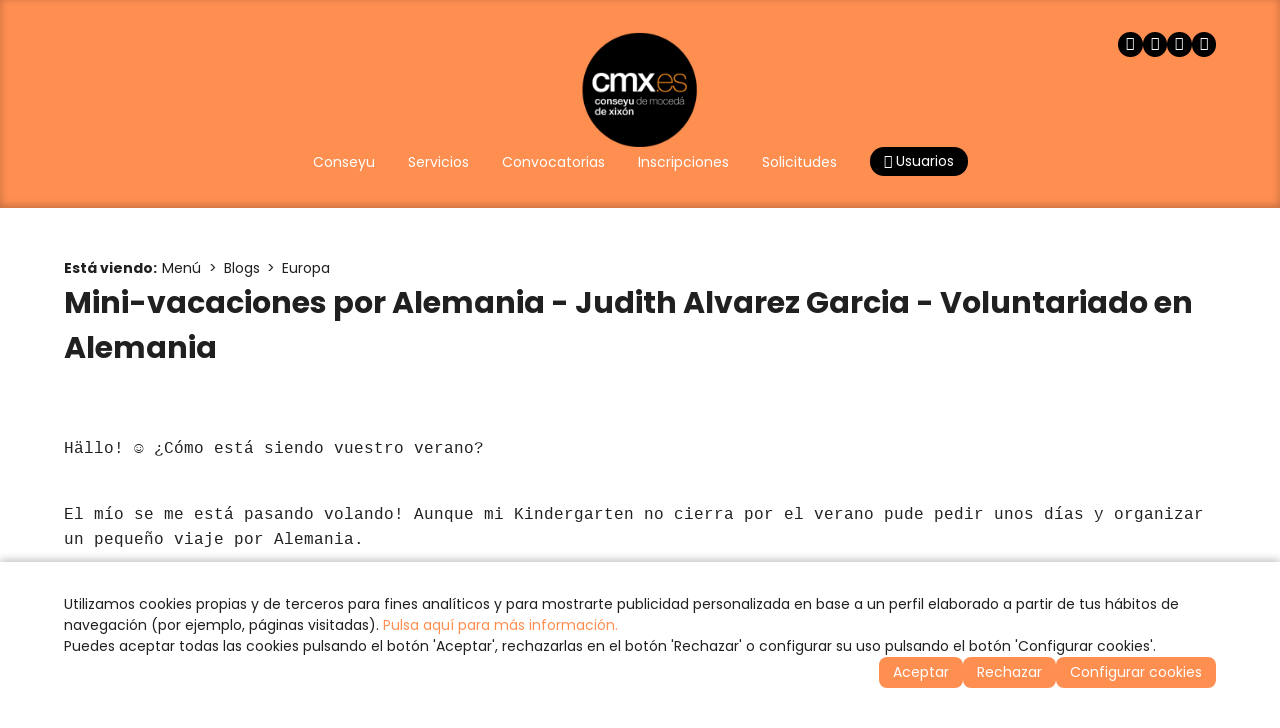

--- FILE ---
content_type: text/html
request_url: https://www.cmx.es/v_portal/informacion/informacionver.asp?cod=16776&te=57&idage=18802
body_size: 23288
content:
<!DOCTYPE html>
<html lang="es">
<head>

<title>Mini-vacaciones por Alemania - Judith Alvarez Garcia - Voluntariado en Alemania</title>
<meta name="title" content="Mini-vacaciones por Alemania - Judith Alvarez Garcia - Voluntariado en Alemania">
<meta name="description" content="Hällo! &#9786; &iquest;Cómo está siendo vuestro verano?&nbsp;El mío se me está pasando volando! Aunque mi Kindergarten no cierra por el verano pude pedir unos días y organizar un pequeño viaje por Alemania.">
<meta name="keywords" content="cmx, conseyu, moceda, xixon, gijon, juventud, jovenes, ayuntamiento, joven, consejo">
<meta name="language" content="es">
<meta http-equiv="X-UA-Compatible" content="IE=100">

<meta name="rating" content="general">
<meta http-equiv="pragma" content="no-cache">
<meta http-equiv="Content-Type" content="text/html; charset=iso-8859-1">

<meta name="viewport" content="width=device-width, initial-scale=1.0, maximum-scale=5.0">
<link id="favicon" rel="shortcut icon" href="/favicon.ico" type="image/x-icon" /> 

<link rel="canonical" href="https://www.cmx.es/menu/blogs/europa/mini-vacaciones-por-alemania--judith-alvarez-garcia--voluntariado-en-alemania" />

<meta http-equiv="X-UA-Compatible" content="IE=edge">
<link rel="stylesheet" type="text/css" href="/system/estilos/fonts/font-awesome.css">
<script type="text/javascript">
  var gb_carpeta_url = '';  
  var gb_v = 'v_portal'; 
  var gb_p = 'personal'; 
  var captchaClave = '6LeWj4sqAAAAAJvG9Yqr5H0WfbSsBPs2NsPEs6hW';
  
  var gb_tx_caberruta = 'Introduzca una dirección de inicio de la ruta';   
</script>
<script type="text/javascript" src="https://ajax.googleapis.com/ajax/libs/jquery/3.6.0/jquery.min.js"></script>

<script type="text/javascript" src="/v_portal/javascript/popper-2.11.8.min.js"></script>
<script type="text/javascript" src="/v_portal/javascript/tippy-6.3.7.min.js"></script>

<script type="text/javascript" src="/v_portal/javascript/glidejs/glide.min.js"></script>
<link rel="stylesheet" href="/v_portal/javascript/glidejs/glide.core.min.css">
<script type="text/javascript" src="https://www.google.com/recaptcha/api.js?render=6LeWj4sqAAAAAJvG9Yqr5H0WfbSsBPs2NsPEs6hW"></script>

<script type="text/javascript" src="/v_portal/javascript/esencia.js"></script>
<script type="text/javascript" src="/v_portal/javascript/esencia-load.js?hrotar=-1"></script>

<link rel="stylesheet" href="https://cdn.sentidocomun.es/cookies/cookies.css">
<script type="text/javascript" src="https://cdn.sentidocomun.es/cookies/cookies.js"></script>
<script type="text/javascript">
  const cookiesIdApartado = '494';
  const cookiesUrl = '/politica-de-cookies';
  const cookiesNombreApartado = 'Política de Cookies';
  const cookiesAnalisis = true;
  const cookiesPublicidad = true;
  const cookiesSociales = true;
  const cookiesSeguridad = false;

  document.addEventListener( 'DOMContentLoaded', () => {
    if ( !getCookie( 'cookiesDirective' ) ) {
      mostrarBanner();
    }
  } );
</script>
<link rel="preconnect" href="https://fonts.googleapis.com">
<link rel="preconnect" href="https://fonts.gstatic.com" crossorigin>

<link href="https://fonts.googleapis.com/css2?family=Poppins:ital,wght@0,300;0,400;0,500;0,600;0,700;1,300;1,400;1,500;1,600;1,700&display=swap" rel="stylesheet">

<link href="https://fonts.googleapis.com/css2?family=Beth+Ellen:ital,wght@0,300;0,400;0,500;0,600;0,700;1,300;1,400;1,500;1,600;1,700&display=swap" rel="stylesheet">

<link rel="stylesheet" type="text/css" href="/v_portal/estilos/variables.css" media="all">

<style>
:root
{
  --color-fondo: #FFFFFF;
  --color-apartado: ##EF7522;
  --color-apartado-claro: #FDEADE;
  --color-apartado-txt: ###EF7522;
  --color-apartado-claro-txt: ##ffffff;
  --color-apartado-boton: ##EF7522;
  --color-apartado-claro-boton: #FDEADE;
}
</style>

<link rel="stylesheet" type="text/css" href="/v_portal/estilos/estilos.css" media="screen,print">
<link rel="stylesheet" type="text/css" href="/v_portal/estilos/responsive.css" media="screen,print">
<link rel="stylesheet" type="text/css" href="/v_portal/estilos/tooltipster.css" media="screen,print">
<link rel="stylesheet" type="text/css" href="/v_portal/estilos/wesCountry.css" media="screen,print">

<script type="text/javascript">

function cambiatamanio(imagen,tamanio)
{
  w=eval('document.images.'+imagen+'.width');
  h=eval('document.images.'+imagen+'.height');

  if (w>tamanio)
  {
    eval('document.images.'+imagen+'.height=h*(tamanio/w)');
    eval('document.images.'+imagen+'.width=tamanio');
  }
}

</script>

</head>
<body onload="estadistica_introducir(,,,'')">

<header class="cab-sup cab-sup--informacion">

  <div id="cabecera" class="cabecera">
    <div class="centrado">

      <div id="logotipo" class="logotipo">
        <a href="https://www.cmx.es" title="Ir al inicio de la web"><img src="/imgslogo/logo-cmx.png" alt="Conseyu de Mocedá de Xixón. Información y servicios dirigidos a jóvenes y asociaciones."></a>
      </div>
					
		<ul class="menupri">
<li><a href="/menu/conseyu" title="Ir a&nbsp;CONSEYU"><span>Conseyu</span>

    </a>

    <i class="mdesp fa fa-angle-down"></i>
					
		<ul class="menusec">
<li><a href="/menu/conseyu/que-es-el-conseyu" title="Ir a&nbsp;¿QUÉ ES EL CONSEYU?"><span>¿Qué es el Conseyu?</span>

    </a>

  </li>
<li><a href="/menu/conseyu/financiacion" title="Ir a&nbsp;FINANCIACIÓN"><span>Financiación</span>

    </a>

  </li>
<li><a href="/menu/conseyu/ambitos-de-participacion" title="Ir a&nbsp;ÁMBITOS DE PARTICIPACIÓN"><span>Ámbitos de participación</span>

    </a>

  </li>

</ul>

  </li>
<li><a href="/menu/servicios" title="Ir a&nbsp;SERVICIOS"><span>Servicios</span>

    </a>

    <i class="mdesp fa fa-angle-down"></i>
					
		<ul class="menusec">
<li><a href="/menu/servicios/asociacionismo-y-participacion" title="Ir a&nbsp;ASESORÍA DE ASOCIACIONES"><span>Asesoría de asociaciones</span>

    </a>

  </li>
<li><a href="/menu/servicios/cultura" title="Ir a&nbsp;CULTURA"><span>Cultura</span>

    </a>

  </li>
<li><a href="/menu/servicios/europa" title="Ir a&nbsp;EUROPA"><span>Europa</span>

    </a>

  </li>
<li><a href="/menu/servicios/grupo-de-salud-e-igualdad" title="Ir a&nbsp;GRUPO DE SALUD E IGUALDAD"><span>Grupo de Salud e Igualdad</span>

    </a>

  </li>
<li><a href="/menu/servicios/voluntariado" title="Ir a&nbsp;VOLUNTARIADO"><span>Voluntariado</span>

    </a>

  </li>

</ul>

  </li>
<li><a href="/menu/convocatorias" title="Ir a&nbsp;CONVOCATORIAS"><span>Convocatorias</span>

    </a>

    <i class="mdesp fa fa-angle-down"></i>
					
		<ul class="menusec">
<li><a href="/menu/convocatorias/becas" title="Ir a&nbsp;BECAS"><span>Becas</span>

    </a>

  </li>
<li><a href="/menu/convocatorias/subvenciones" title="Ir a&nbsp;SUBVENCIONES"><span>Subvenciones</span>

    </a>

  </li>
<li><a href="/menu/convocatorias/empleo" title="Ir a&nbsp;EMPLEO"><span>Empleo</span>

    </a>

  </li>
<li><a href="/menu/convocatorias/concursos-y-premios" title="Ir a&nbsp;CONCURSOS Y PREMIOS"><span>Concursos Y Premios</span>

    </a>

  </li>
<li><a href="/menu/convocatorias/formacion" title="Ir a&nbsp;FORMACIÓN"><span>Formación</span>

    </a>

  </li>

</ul>

  </li>
<li><a href="/menu/inscripciones" title="Ir a&nbsp;INSCRIPCIONES"><span>Inscripciones</span>

    </a>

    <i class="mdesp fa fa-angle-down"></i>
					
		<ul class="menusec">
<li><a href="/menu/inscripciones/actividades" title="Ir a&nbsp;ACTIVIDADES"><span>Actividades</span>

    </a>

  </li>
<li><a href="/menu/inscripciones/cursos-de-idiomas" title="Ir a&nbsp;CURSOS DE IDIOMAS"><span>Cursos de idiomas</span>

    </a>

  </li>

</ul>

  </li>
<li><a href="/menu/solicitudes" title="Ir a&nbsp;SOLICITUDES"><span>Solicitudes</span>

    </a>

  </li>

  <li>
    <a href="#" class="boton abrir-popup abrir-popup-login"><i class="fa fa-user" aria-hidden="true"></i> Usuarios</a>
    <div class="popup popup-login">
  <svg class="popup__cerrar" xmlns="http://www.w3.org/2000/svg" width="24" height="24" viewBox="0 0 24 24" fill="none" stroke-width="2" stroke-linecap="round" stroke-linejoin="round">
    <line x1="18" y1="6" x2="6" y2="18"></line>
    <line x1="6" y1="6" x2="18" y2="18"></line>
  </svg>
  <p class="popup__tit"><i class="popup__icono fa fa-user" aria-hidden="true"></i>Zona Privada</p>

    <form id="formlogin" class="formulario formulario--compacto" name="formlogin" action="/personal/usuarios/identificacion.asp" method="post">
      <div class="campo">
        <label for="logincab" class="oculto">Usuario:</label>
        <input id="logincab" type="text" name="loginweb" maxlength="100" title="Escriba su&nbsp;Usuario:" placeholder="Usuario:" required>
      </div>
      <div class="campo">
        <label for="pwdcab" class="oculto">Clave:</label>
        <input id="pwdcab" type="password" name="passwordweb" maxlength="100" title="Escriba su&nbsp;Clave:" placeholder="Clave:" required>
      </div>
      <input class="boton" id="btentrar" type="submit" name="entrar" value="ENTRAR" title="Para entrar en la zona privada">
    </form>

    <div class="popup__enlaces">

      <a href="/personal/usuarios/login.asp" title="Solicitar acceso a la zona privada." rel="nofollow">Nuevo usuario</a>

      <a href="/personal/usuarios/usuariopwd.asp" title="Recuperar clave para la zona privada" rel="nofollow">Olvidé mi clave</a>

    </div>

    </div>
  </li>

</ul>

      <ul class="menu redes-sociales">
        <li>
          <a href="https://www.facebook.com/conseyumocedaxixon" title="Facebook (en nueva ventana)" target="_blank" rel="noopener noreferrer">
            <i class="fa fa-facebook" aria-label="Facebook (en nueva ventana)"></i>
          </a>
        </li>
        <li>
          <a href="https://twitter.com/Conseyu" title="Twitter (en nueva ventana)" target="_blank" rel="noopener noreferrer">
            <i class="fa fa-twitter" aria-label="Twitter (en nueva ventana)"></i>
          </a>
        </li>
        <li>
          <a href="https://www.youtube.com/user/conseyumocedaxixon" title="Youtube (en nueva ventana)" target="_blank" rel="noopener noreferrer">
            <i class="fa fa-youtube-play" aria-label="Youtube (en nueva ventana)"></i>
          </a>
        </li>
        <li>
          <a href="https://www.flickr.com/photos/131442372@N05/sets/" title="Flicker (en nueva ventana)" target="_blank" rel="noopener noreferrer">
            <i class="fa fa-flickr" aria-label="Flickr (en nueva ventana)"></i>
          </a>
        </li>
      </ul>
      <svg class="menu-hamburguesa" xmlns="http://www.w3.org/2000/svg" viewBox="0 0 24 24" stroke-width="2" fill="none" stroke-linecap="round" stroke-linejoin="round">
        <line x1="4" y1="6" x2="20" y2="6"></line>
        <line x1="4" y1="12" x2="20" y2="12"></line>
        <line x1="4" y1="18" x2="20" y2="18"></line>
      </svg>
    </div>
	</div>
</header><div id="menu-desplegable" class="menu-desplegable">
  <div class="menu-desplegable__conten">
      <svg class="menu-desplegable__cerrar" xmlns="http://www.w3.org/2000/svg" width="24" height="24" viewBox="0 0 24 24" fill="none" stroke-width="2" stroke-linecap="round" stroke-linejoin="round">
        <line x1="18" y1="6" x2="6" y2="18"></line>
        <line x1="6" y1="6" x2="18" y2="18"></line>
      </svg>
      <ul id="redes" class="menu redes-sociales">
        <li>
          <a href="https://www.facebook.com/conseyumocedaxixon" title="Facebook (en nueva ventana)" target="_blank" rel="noopener noreferrer">
            <i class="fa fa-facebook" aria-label="Facebook (en nueva ventana)"></i>
          </a>
        </li>
        <li>
          <a href="https://twitter.com/Conseyu" title="Twitter (en nueva ventana)" target="_blank" rel="noopener noreferrer">
            <i class="fa fa-twitter" aria-label="Twitter (en nueva ventana)"></i>
          </a>
        </li>
        <li>
          <a href="https://www.youtube.com/user/conseyumocedaxixon" title="Youtube (en nueva ventana)" target="_blank" rel="noopener noreferrer">
            <i class="fa fa-youtube-play" aria-label="Youtube (en nueva ventana)"></i>
          </a>
        </li>
        <li>
          <a href="https://www.flickr.com/photos/131442372@N05/sets/" title="Flicker (en nueva ventana)" target="_blank" rel="noopener noreferrer">
            <i class="fa fa-flickr" aria-label="Flickr"></i>
          </a>
        </li>
      </ul>
					
		<ul class="menu-movil menu">
<li><a href="/menu/conseyu" title="Ir a&nbsp;CONSEYU"><span>Conseyu</span>

    </a>

    <i class="mdesp fa fa-angle-down"></i>
					
		<ul class="menu-movil menu">
<li><a href="/menu/conseyu/que-es-el-conseyu" title="Ir a&nbsp;¿QUÉ ES EL CONSEYU?"><span>¿Qué es el Conseyu?</span>

    </a>

  </li>
<li><a href="/menu/conseyu/financiacion" title="Ir a&nbsp;FINANCIACIÓN"><span>Financiación</span>

    </a>

  </li>
<li><a href="/menu/conseyu/ambitos-de-participacion" title="Ir a&nbsp;ÁMBITOS DE PARTICIPACIÓN"><span>Ámbitos de participación</span>

    </a>

  </li>

</ul>

  </li>
<li><a href="/menu/servicios" title="Ir a&nbsp;SERVICIOS"><span>Servicios</span>

    </a>

    <i class="mdesp fa fa-angle-down"></i>
					
		<ul class="menu-movil menu">
<li><a href="/menu/servicios/asociacionismo-y-participacion" title="Ir a&nbsp;ASESORÍA DE ASOCIACIONES"><span>Asesoría de asociaciones</span>

    </a>

  </li>
<li><a href="/menu/servicios/cultura" title="Ir a&nbsp;CULTURA"><span>Cultura</span>

    </a>

  </li>
<li><a href="/menu/servicios/europa" title="Ir a&nbsp;EUROPA"><span>Europa</span>

    </a>

  </li>
<li><a href="/menu/servicios/grupo-de-salud-e-igualdad" title="Ir a&nbsp;GRUPO DE SALUD E IGUALDAD"><span>Grupo de Salud e Igualdad</span>

    </a>

  </li>
<li><a href="/menu/servicios/voluntariado" title="Ir a&nbsp;VOLUNTARIADO"><span>Voluntariado</span>

    </a>

  </li>

</ul>

  </li>
<li><a href="/menu/convocatorias" title="Ir a&nbsp;CONVOCATORIAS"><span>Convocatorias</span>

    </a>

    <i class="mdesp fa fa-angle-down"></i>
					
		<ul class="menu-movil menu">
<li><a href="/menu/convocatorias/becas" title="Ir a&nbsp;BECAS"><span>Becas</span>

    </a>

  </li>
<li><a href="/menu/convocatorias/subvenciones" title="Ir a&nbsp;SUBVENCIONES"><span>Subvenciones</span>

    </a>

  </li>
<li><a href="/menu/convocatorias/empleo" title="Ir a&nbsp;EMPLEO"><span>Empleo</span>

    </a>

  </li>
<li><a href="/menu/convocatorias/concursos-y-premios" title="Ir a&nbsp;CONCURSOS Y PREMIOS"><span>Concursos Y Premios</span>

    </a>

  </li>
<li><a href="/menu/convocatorias/formacion" title="Ir a&nbsp;FORMACIÓN"><span>Formación</span>

    </a>

  </li>

</ul>

  </li>
<li><a href="/menu/inscripciones" title="Ir a&nbsp;INSCRIPCIONES"><span>Inscripciones</span>

    </a>

    <i class="mdesp fa fa-angle-down"></i>
					
		<ul class="menu-movil menu">
<li><a href="/menu/inscripciones/actividades" title="Ir a&nbsp;ACTIVIDADES"><span>Actividades</span>

    </a>

  </li>
<li><a href="/menu/inscripciones/cursos-de-idiomas" title="Ir a&nbsp;CURSOS DE IDIOMAS"><span>Cursos de idiomas</span>

    </a>

  </li>

</ul>

  </li>
<li><a href="/menu/solicitudes" title="Ir a&nbsp;SOLICITUDES"><span>Solicitudes</span>

    </a>

  </li>

</ul>

    <div class="menu-desplegable__login">

      <form id="formlogin-menu" class="formulario formulario--compacto" name="formlogin" action="/personal/usuarios/identificacion.asp" method="post">
        <div class="campo">
          <label for="loginmenu" class="oculto">Usuario:</label>
          <input id="loginmenu" type="text" name="loginweb" maxlength="100" title="Escriba su&nbsp;Usuario:" placeholder="Usuario:" required>
        </div>
        <div class="campo">
          <label for="pwdmenu" class="oculto">Clave:</label>
          <input id="pwdmenu" type="password" name="passwordweb" maxlength="100" title="Escriba su&nbsp;Clave:" placeholder="Clave:" required>
        </div>
        <input class="boton" id="btentrarmenu" type="submit" name="entrar" value="ENTRAR" title="Para entrar en la zona privada">
      </form>

      <div class="menu-desplegable__login-enlaces">

        <a href="/personal/usuarios/login.asp" title="Solicitar acceso a la zona privada." rel="nofollow">Nuevo usuario</a>

        <a href="/personal/usuarios/usuariopwd.asp" title="Recuperar clave para la zona privada" rel="nofollow">Olvidé mi clave</a>

      </div>

    </div>
  </div>
</div>
<div id="medio" class="medio">

<div class="encabezado encabezado--informacion">

    <div class="encabezado__info centrado">

  <nav class="migas">
    <strong>Está viendo:</strong><ul class="menu migas__menu"><li><a href="/menu" title="Ir a Menú">Menú</a></li><li><a href="/menu/blogs" title="Ir a Blogs">Blogs</a></li><li><a href="/menu/blogs/europa" title="Ir a Europa">Europa</a></li></ul>
  </nav>
<h1 class="titulo encabezado__titulo">Mini-vacaciones por Alemania - Judith Alvarez Garcia - Voluntariado en Alemania</h1>
    </div>
</div>

  <div class="centrado">

    <div id="contenido" class="contenido">
<div class="blq">

  <div  class="bl_izq ohid ampliacion t100 mart16">

        <div class="ampliacion__txt ">
           <p dir="ltr">
<font face="courier new, courier" size="3">
Hällo! &#9786; &iquest;Cómo está siendo vuestro verano?&nbsp;
</font>
</p>
<font face="courier new, courier" size="3"><br>
</font>
<p dir="ltr">
<font face="courier new, courier" size="3">
El mío se me está pasando volando! Aunque mi Kindergarten no cierra por el verano pude pedir unos días y organizar un pequeño viaje por Alemania.
</font>
</p>
<font face="courier new, courier" size="3"><br>
</font>
<p dir="ltr">
<font face="courier new, courier" size="3">
Nuestra primera parada fue Berlín. La primera vez que visité la ciudad fue hace tres años durante mi Interrail, y he de decir que me decepcionó un poco, pero desde entonces he vuelto varias veces y cada vez me gusta más. No será la ciudad más bonita del mundo, pero su ambiente y su historia tienen algo especial. Si estáis planeando visitar la ciudad os recomiendo hacer un free walking tour sobre &quot;El Muro de Berlín&quot;, una parte de la historia muy reciente y la cual me parece apasionante desde el punto de vista social.&nbsp;
</font>
</p>
<font face="courier new, courier" size="3"><br>
</font>
<p dir="ltr">
<font face="courier new, courier" size="3">
Tras una noche de Flixbus llegamos a Munich, una ciudad completamente diferente, y con otro encanto. Mucho más clásica y señorial que Berlín. Además de las visitas señaladas, os recomiendo el English Garden, el cual merece mucho la pena - si podéis alquilar una bicicleta para verlo!&nbsp;
</font>
</p>
<font face="courier new, courier" size="3"><br>
</font>
<p dir="ltr">
<font face="courier new, courier" size="3">
Espero que os haya gustado mi pequeño viaje por Alemania! En el mes de Agosto volveré a Asturias por unos días, así que en el siguiente blog os actualizo! Nos vemos &#9786;</font>
</p>
<p style="text-align: center" dir="ltr">
<img src="http://www.cmx.es/datos/3585/kuva_1374.jpg" border="0" alt="Foto" />&nbsp; &nbsp;<img src="http://www.cmx.es/datos/3585/kuva_24590.jpg" border="0" alt="Foto" />
</p>
<p style="text-align: center" dir="ltr">
<img src="http://www.cmx.es/datos/3585/kuva_37824.jpg" border="0" alt="Foto" />&nbsp;
</p>

        </div>

</div>

  <div class="blq">

  </div>
</div>
    </div>
  </div>        
  <div class="otras-herramientas">
    <div class="centrado">

    </div>
  </div>
</div>
<footer>
  <div id="prefoot" class="prefoot">
    <div class="centrado">
      <div class="prefoot__izquierda">
        <div class="prefoot-info">
          <span>
            <strong>Conseyu de Moced&aacute; de Xix&oacute;n</strong> <br>
            Avenida Manuel Llaneza, 68 <br>
            33208 Xix&oacute;n - Asturies
          </span>
          <span>
          <span>
            <a href="tel:+34985155072">T. 985 15 50 72</a> <br>
            <span>F. 985 99 07 39</span> <br>
            <a href="mailto:info@cmx.es">info@cmx.es</a>
          </span>
        </div>

        <ul class="menu menu-legal">

          <li><a href="/aviso-legal-y-privacidad" title="Ver&nbsp;AVISO LEGAL Y PRIVACIDAD">Aviso Legal y Privacidad</a></li>

          <li><a href="/creditos" title="Ver&nbsp;CRÉDITOS">Créditos</a></li>

          <li><a href="/politica-de-cookies" title="Ver&nbsp;POLÍTICA DE COOKIES">Política de Cookies</a></li>
          <li><a href="#" onclick="configCookies();return false;">Configurar cookies</a></li>

        </ul>

      </div>
      <div class="prefoot__centro">
        <div class="prefoot-logo">
          <img src="/imgslogo/logo-cmx.png">
        </div>
        <ul class="menu redes-sociales">
          <li>
            <a href="https://www.facebook.com/conseyumocedaxixon" title="Facebook (en nueva ventana)" target="_blank" rel="noopener noreferrer">
              <i class="fa fa-facebook" aria-label="Facebook"></i>
            </a>
          </li>
          <li>
            <a href="https://twitter.com/Conseyu" title="Twitter (en nueva ventana)" target="_blank" rel="noopener noreferrer">
              <i class="fa fa-twitter" aria-label="Twitter"></i>
            </a>
          </li>
          <li>
            <a href="https://www.youtube.com/user/conseyumocedaxixon" title="Youtube (en nueva ventana)" target="_blank" rel="noopener noreferrer">
              <i class="fa fa-youtube-play" aria-label="Youtube"></i>
            </a>
          </li>
          <li>
            <a href="https://www.flickr.com/photos/131442372@N05/sets/" title="Flicker (en nueva ventana)" target="_blank" rel="noopener noreferrer">
              <i class="fa fa-flickr" aria-label="Flickr"></i>
            </a>
          </li>
        </ul>
      </div>
      <div class="prefoot__derecha">
        <div class="prefoot-info">
          <span class="prefoot-info__tit">Horario de invierno</span>
          <span>
            Lunes a viernes <br>
            de 9 a 15 y de 17 a 21 horas
          </span>
        </div>
        <div class="prefoot-info">
          <span class="prefoot-info__tit">Horario de verano</span>
          <span>
            15 de junio a 15 de septiembre <br>
            Lunes a viernes de 9 a 15 horas
          </span>
        </div>
      </div>
    </div>
  </div>
  <div id="foot" class="foot">
    <div class="centrado">
      <span class="copy">&copy; Copyright 2026, CMX.es</span>
      <div class="foot-creditos">
        <span>Desarrollado por</span> <a href="https://www.sentidocomun.es/" target="_blank" rel="noopener noreferrer">Sentido Com&uacute;n Internet <img width="16" src="/v_portal/imgs/logo_sci.png" alt="Sentido Común Internet"></a>
      </div>

    </div>
  </div>
</footer>

    <script type="text/javascript" src="/v_portal/javascript/fslightbox.js"></script>
  </body>
</html>


--- FILE ---
content_type: text/html; charset=utf-8
request_url: https://www.google.com/recaptcha/api2/anchor?ar=1&k=6LeWj4sqAAAAAJvG9Yqr5H0WfbSsBPs2NsPEs6hW&co=aHR0cHM6Ly93d3cuY214LmVzOjQ0Mw..&hl=en&v=N67nZn4AqZkNcbeMu4prBgzg&size=invisible&anchor-ms=20000&execute-ms=30000&cb=jfxex0o4js5z
body_size: 48741
content:
<!DOCTYPE HTML><html dir="ltr" lang="en"><head><meta http-equiv="Content-Type" content="text/html; charset=UTF-8">
<meta http-equiv="X-UA-Compatible" content="IE=edge">
<title>reCAPTCHA</title>
<style type="text/css">
/* cyrillic-ext */
@font-face {
  font-family: 'Roboto';
  font-style: normal;
  font-weight: 400;
  font-stretch: 100%;
  src: url(//fonts.gstatic.com/s/roboto/v48/KFO7CnqEu92Fr1ME7kSn66aGLdTylUAMa3GUBHMdazTgWw.woff2) format('woff2');
  unicode-range: U+0460-052F, U+1C80-1C8A, U+20B4, U+2DE0-2DFF, U+A640-A69F, U+FE2E-FE2F;
}
/* cyrillic */
@font-face {
  font-family: 'Roboto';
  font-style: normal;
  font-weight: 400;
  font-stretch: 100%;
  src: url(//fonts.gstatic.com/s/roboto/v48/KFO7CnqEu92Fr1ME7kSn66aGLdTylUAMa3iUBHMdazTgWw.woff2) format('woff2');
  unicode-range: U+0301, U+0400-045F, U+0490-0491, U+04B0-04B1, U+2116;
}
/* greek-ext */
@font-face {
  font-family: 'Roboto';
  font-style: normal;
  font-weight: 400;
  font-stretch: 100%;
  src: url(//fonts.gstatic.com/s/roboto/v48/KFO7CnqEu92Fr1ME7kSn66aGLdTylUAMa3CUBHMdazTgWw.woff2) format('woff2');
  unicode-range: U+1F00-1FFF;
}
/* greek */
@font-face {
  font-family: 'Roboto';
  font-style: normal;
  font-weight: 400;
  font-stretch: 100%;
  src: url(//fonts.gstatic.com/s/roboto/v48/KFO7CnqEu92Fr1ME7kSn66aGLdTylUAMa3-UBHMdazTgWw.woff2) format('woff2');
  unicode-range: U+0370-0377, U+037A-037F, U+0384-038A, U+038C, U+038E-03A1, U+03A3-03FF;
}
/* math */
@font-face {
  font-family: 'Roboto';
  font-style: normal;
  font-weight: 400;
  font-stretch: 100%;
  src: url(//fonts.gstatic.com/s/roboto/v48/KFO7CnqEu92Fr1ME7kSn66aGLdTylUAMawCUBHMdazTgWw.woff2) format('woff2');
  unicode-range: U+0302-0303, U+0305, U+0307-0308, U+0310, U+0312, U+0315, U+031A, U+0326-0327, U+032C, U+032F-0330, U+0332-0333, U+0338, U+033A, U+0346, U+034D, U+0391-03A1, U+03A3-03A9, U+03B1-03C9, U+03D1, U+03D5-03D6, U+03F0-03F1, U+03F4-03F5, U+2016-2017, U+2034-2038, U+203C, U+2040, U+2043, U+2047, U+2050, U+2057, U+205F, U+2070-2071, U+2074-208E, U+2090-209C, U+20D0-20DC, U+20E1, U+20E5-20EF, U+2100-2112, U+2114-2115, U+2117-2121, U+2123-214F, U+2190, U+2192, U+2194-21AE, U+21B0-21E5, U+21F1-21F2, U+21F4-2211, U+2213-2214, U+2216-22FF, U+2308-230B, U+2310, U+2319, U+231C-2321, U+2336-237A, U+237C, U+2395, U+239B-23B7, U+23D0, U+23DC-23E1, U+2474-2475, U+25AF, U+25B3, U+25B7, U+25BD, U+25C1, U+25CA, U+25CC, U+25FB, U+266D-266F, U+27C0-27FF, U+2900-2AFF, U+2B0E-2B11, U+2B30-2B4C, U+2BFE, U+3030, U+FF5B, U+FF5D, U+1D400-1D7FF, U+1EE00-1EEFF;
}
/* symbols */
@font-face {
  font-family: 'Roboto';
  font-style: normal;
  font-weight: 400;
  font-stretch: 100%;
  src: url(//fonts.gstatic.com/s/roboto/v48/KFO7CnqEu92Fr1ME7kSn66aGLdTylUAMaxKUBHMdazTgWw.woff2) format('woff2');
  unicode-range: U+0001-000C, U+000E-001F, U+007F-009F, U+20DD-20E0, U+20E2-20E4, U+2150-218F, U+2190, U+2192, U+2194-2199, U+21AF, U+21E6-21F0, U+21F3, U+2218-2219, U+2299, U+22C4-22C6, U+2300-243F, U+2440-244A, U+2460-24FF, U+25A0-27BF, U+2800-28FF, U+2921-2922, U+2981, U+29BF, U+29EB, U+2B00-2BFF, U+4DC0-4DFF, U+FFF9-FFFB, U+10140-1018E, U+10190-1019C, U+101A0, U+101D0-101FD, U+102E0-102FB, U+10E60-10E7E, U+1D2C0-1D2D3, U+1D2E0-1D37F, U+1F000-1F0FF, U+1F100-1F1AD, U+1F1E6-1F1FF, U+1F30D-1F30F, U+1F315, U+1F31C, U+1F31E, U+1F320-1F32C, U+1F336, U+1F378, U+1F37D, U+1F382, U+1F393-1F39F, U+1F3A7-1F3A8, U+1F3AC-1F3AF, U+1F3C2, U+1F3C4-1F3C6, U+1F3CA-1F3CE, U+1F3D4-1F3E0, U+1F3ED, U+1F3F1-1F3F3, U+1F3F5-1F3F7, U+1F408, U+1F415, U+1F41F, U+1F426, U+1F43F, U+1F441-1F442, U+1F444, U+1F446-1F449, U+1F44C-1F44E, U+1F453, U+1F46A, U+1F47D, U+1F4A3, U+1F4B0, U+1F4B3, U+1F4B9, U+1F4BB, U+1F4BF, U+1F4C8-1F4CB, U+1F4D6, U+1F4DA, U+1F4DF, U+1F4E3-1F4E6, U+1F4EA-1F4ED, U+1F4F7, U+1F4F9-1F4FB, U+1F4FD-1F4FE, U+1F503, U+1F507-1F50B, U+1F50D, U+1F512-1F513, U+1F53E-1F54A, U+1F54F-1F5FA, U+1F610, U+1F650-1F67F, U+1F687, U+1F68D, U+1F691, U+1F694, U+1F698, U+1F6AD, U+1F6B2, U+1F6B9-1F6BA, U+1F6BC, U+1F6C6-1F6CF, U+1F6D3-1F6D7, U+1F6E0-1F6EA, U+1F6F0-1F6F3, U+1F6F7-1F6FC, U+1F700-1F7FF, U+1F800-1F80B, U+1F810-1F847, U+1F850-1F859, U+1F860-1F887, U+1F890-1F8AD, U+1F8B0-1F8BB, U+1F8C0-1F8C1, U+1F900-1F90B, U+1F93B, U+1F946, U+1F984, U+1F996, U+1F9E9, U+1FA00-1FA6F, U+1FA70-1FA7C, U+1FA80-1FA89, U+1FA8F-1FAC6, U+1FACE-1FADC, U+1FADF-1FAE9, U+1FAF0-1FAF8, U+1FB00-1FBFF;
}
/* vietnamese */
@font-face {
  font-family: 'Roboto';
  font-style: normal;
  font-weight: 400;
  font-stretch: 100%;
  src: url(//fonts.gstatic.com/s/roboto/v48/KFO7CnqEu92Fr1ME7kSn66aGLdTylUAMa3OUBHMdazTgWw.woff2) format('woff2');
  unicode-range: U+0102-0103, U+0110-0111, U+0128-0129, U+0168-0169, U+01A0-01A1, U+01AF-01B0, U+0300-0301, U+0303-0304, U+0308-0309, U+0323, U+0329, U+1EA0-1EF9, U+20AB;
}
/* latin-ext */
@font-face {
  font-family: 'Roboto';
  font-style: normal;
  font-weight: 400;
  font-stretch: 100%;
  src: url(//fonts.gstatic.com/s/roboto/v48/KFO7CnqEu92Fr1ME7kSn66aGLdTylUAMa3KUBHMdazTgWw.woff2) format('woff2');
  unicode-range: U+0100-02BA, U+02BD-02C5, U+02C7-02CC, U+02CE-02D7, U+02DD-02FF, U+0304, U+0308, U+0329, U+1D00-1DBF, U+1E00-1E9F, U+1EF2-1EFF, U+2020, U+20A0-20AB, U+20AD-20C0, U+2113, U+2C60-2C7F, U+A720-A7FF;
}
/* latin */
@font-face {
  font-family: 'Roboto';
  font-style: normal;
  font-weight: 400;
  font-stretch: 100%;
  src: url(//fonts.gstatic.com/s/roboto/v48/KFO7CnqEu92Fr1ME7kSn66aGLdTylUAMa3yUBHMdazQ.woff2) format('woff2');
  unicode-range: U+0000-00FF, U+0131, U+0152-0153, U+02BB-02BC, U+02C6, U+02DA, U+02DC, U+0304, U+0308, U+0329, U+2000-206F, U+20AC, U+2122, U+2191, U+2193, U+2212, U+2215, U+FEFF, U+FFFD;
}
/* cyrillic-ext */
@font-face {
  font-family: 'Roboto';
  font-style: normal;
  font-weight: 500;
  font-stretch: 100%;
  src: url(//fonts.gstatic.com/s/roboto/v48/KFO7CnqEu92Fr1ME7kSn66aGLdTylUAMa3GUBHMdazTgWw.woff2) format('woff2');
  unicode-range: U+0460-052F, U+1C80-1C8A, U+20B4, U+2DE0-2DFF, U+A640-A69F, U+FE2E-FE2F;
}
/* cyrillic */
@font-face {
  font-family: 'Roboto';
  font-style: normal;
  font-weight: 500;
  font-stretch: 100%;
  src: url(//fonts.gstatic.com/s/roboto/v48/KFO7CnqEu92Fr1ME7kSn66aGLdTylUAMa3iUBHMdazTgWw.woff2) format('woff2');
  unicode-range: U+0301, U+0400-045F, U+0490-0491, U+04B0-04B1, U+2116;
}
/* greek-ext */
@font-face {
  font-family: 'Roboto';
  font-style: normal;
  font-weight: 500;
  font-stretch: 100%;
  src: url(//fonts.gstatic.com/s/roboto/v48/KFO7CnqEu92Fr1ME7kSn66aGLdTylUAMa3CUBHMdazTgWw.woff2) format('woff2');
  unicode-range: U+1F00-1FFF;
}
/* greek */
@font-face {
  font-family: 'Roboto';
  font-style: normal;
  font-weight: 500;
  font-stretch: 100%;
  src: url(//fonts.gstatic.com/s/roboto/v48/KFO7CnqEu92Fr1ME7kSn66aGLdTylUAMa3-UBHMdazTgWw.woff2) format('woff2');
  unicode-range: U+0370-0377, U+037A-037F, U+0384-038A, U+038C, U+038E-03A1, U+03A3-03FF;
}
/* math */
@font-face {
  font-family: 'Roboto';
  font-style: normal;
  font-weight: 500;
  font-stretch: 100%;
  src: url(//fonts.gstatic.com/s/roboto/v48/KFO7CnqEu92Fr1ME7kSn66aGLdTylUAMawCUBHMdazTgWw.woff2) format('woff2');
  unicode-range: U+0302-0303, U+0305, U+0307-0308, U+0310, U+0312, U+0315, U+031A, U+0326-0327, U+032C, U+032F-0330, U+0332-0333, U+0338, U+033A, U+0346, U+034D, U+0391-03A1, U+03A3-03A9, U+03B1-03C9, U+03D1, U+03D5-03D6, U+03F0-03F1, U+03F4-03F5, U+2016-2017, U+2034-2038, U+203C, U+2040, U+2043, U+2047, U+2050, U+2057, U+205F, U+2070-2071, U+2074-208E, U+2090-209C, U+20D0-20DC, U+20E1, U+20E5-20EF, U+2100-2112, U+2114-2115, U+2117-2121, U+2123-214F, U+2190, U+2192, U+2194-21AE, U+21B0-21E5, U+21F1-21F2, U+21F4-2211, U+2213-2214, U+2216-22FF, U+2308-230B, U+2310, U+2319, U+231C-2321, U+2336-237A, U+237C, U+2395, U+239B-23B7, U+23D0, U+23DC-23E1, U+2474-2475, U+25AF, U+25B3, U+25B7, U+25BD, U+25C1, U+25CA, U+25CC, U+25FB, U+266D-266F, U+27C0-27FF, U+2900-2AFF, U+2B0E-2B11, U+2B30-2B4C, U+2BFE, U+3030, U+FF5B, U+FF5D, U+1D400-1D7FF, U+1EE00-1EEFF;
}
/* symbols */
@font-face {
  font-family: 'Roboto';
  font-style: normal;
  font-weight: 500;
  font-stretch: 100%;
  src: url(//fonts.gstatic.com/s/roboto/v48/KFO7CnqEu92Fr1ME7kSn66aGLdTylUAMaxKUBHMdazTgWw.woff2) format('woff2');
  unicode-range: U+0001-000C, U+000E-001F, U+007F-009F, U+20DD-20E0, U+20E2-20E4, U+2150-218F, U+2190, U+2192, U+2194-2199, U+21AF, U+21E6-21F0, U+21F3, U+2218-2219, U+2299, U+22C4-22C6, U+2300-243F, U+2440-244A, U+2460-24FF, U+25A0-27BF, U+2800-28FF, U+2921-2922, U+2981, U+29BF, U+29EB, U+2B00-2BFF, U+4DC0-4DFF, U+FFF9-FFFB, U+10140-1018E, U+10190-1019C, U+101A0, U+101D0-101FD, U+102E0-102FB, U+10E60-10E7E, U+1D2C0-1D2D3, U+1D2E0-1D37F, U+1F000-1F0FF, U+1F100-1F1AD, U+1F1E6-1F1FF, U+1F30D-1F30F, U+1F315, U+1F31C, U+1F31E, U+1F320-1F32C, U+1F336, U+1F378, U+1F37D, U+1F382, U+1F393-1F39F, U+1F3A7-1F3A8, U+1F3AC-1F3AF, U+1F3C2, U+1F3C4-1F3C6, U+1F3CA-1F3CE, U+1F3D4-1F3E0, U+1F3ED, U+1F3F1-1F3F3, U+1F3F5-1F3F7, U+1F408, U+1F415, U+1F41F, U+1F426, U+1F43F, U+1F441-1F442, U+1F444, U+1F446-1F449, U+1F44C-1F44E, U+1F453, U+1F46A, U+1F47D, U+1F4A3, U+1F4B0, U+1F4B3, U+1F4B9, U+1F4BB, U+1F4BF, U+1F4C8-1F4CB, U+1F4D6, U+1F4DA, U+1F4DF, U+1F4E3-1F4E6, U+1F4EA-1F4ED, U+1F4F7, U+1F4F9-1F4FB, U+1F4FD-1F4FE, U+1F503, U+1F507-1F50B, U+1F50D, U+1F512-1F513, U+1F53E-1F54A, U+1F54F-1F5FA, U+1F610, U+1F650-1F67F, U+1F687, U+1F68D, U+1F691, U+1F694, U+1F698, U+1F6AD, U+1F6B2, U+1F6B9-1F6BA, U+1F6BC, U+1F6C6-1F6CF, U+1F6D3-1F6D7, U+1F6E0-1F6EA, U+1F6F0-1F6F3, U+1F6F7-1F6FC, U+1F700-1F7FF, U+1F800-1F80B, U+1F810-1F847, U+1F850-1F859, U+1F860-1F887, U+1F890-1F8AD, U+1F8B0-1F8BB, U+1F8C0-1F8C1, U+1F900-1F90B, U+1F93B, U+1F946, U+1F984, U+1F996, U+1F9E9, U+1FA00-1FA6F, U+1FA70-1FA7C, U+1FA80-1FA89, U+1FA8F-1FAC6, U+1FACE-1FADC, U+1FADF-1FAE9, U+1FAF0-1FAF8, U+1FB00-1FBFF;
}
/* vietnamese */
@font-face {
  font-family: 'Roboto';
  font-style: normal;
  font-weight: 500;
  font-stretch: 100%;
  src: url(//fonts.gstatic.com/s/roboto/v48/KFO7CnqEu92Fr1ME7kSn66aGLdTylUAMa3OUBHMdazTgWw.woff2) format('woff2');
  unicode-range: U+0102-0103, U+0110-0111, U+0128-0129, U+0168-0169, U+01A0-01A1, U+01AF-01B0, U+0300-0301, U+0303-0304, U+0308-0309, U+0323, U+0329, U+1EA0-1EF9, U+20AB;
}
/* latin-ext */
@font-face {
  font-family: 'Roboto';
  font-style: normal;
  font-weight: 500;
  font-stretch: 100%;
  src: url(//fonts.gstatic.com/s/roboto/v48/KFO7CnqEu92Fr1ME7kSn66aGLdTylUAMa3KUBHMdazTgWw.woff2) format('woff2');
  unicode-range: U+0100-02BA, U+02BD-02C5, U+02C7-02CC, U+02CE-02D7, U+02DD-02FF, U+0304, U+0308, U+0329, U+1D00-1DBF, U+1E00-1E9F, U+1EF2-1EFF, U+2020, U+20A0-20AB, U+20AD-20C0, U+2113, U+2C60-2C7F, U+A720-A7FF;
}
/* latin */
@font-face {
  font-family: 'Roboto';
  font-style: normal;
  font-weight: 500;
  font-stretch: 100%;
  src: url(//fonts.gstatic.com/s/roboto/v48/KFO7CnqEu92Fr1ME7kSn66aGLdTylUAMa3yUBHMdazQ.woff2) format('woff2');
  unicode-range: U+0000-00FF, U+0131, U+0152-0153, U+02BB-02BC, U+02C6, U+02DA, U+02DC, U+0304, U+0308, U+0329, U+2000-206F, U+20AC, U+2122, U+2191, U+2193, U+2212, U+2215, U+FEFF, U+FFFD;
}
/* cyrillic-ext */
@font-face {
  font-family: 'Roboto';
  font-style: normal;
  font-weight: 900;
  font-stretch: 100%;
  src: url(//fonts.gstatic.com/s/roboto/v48/KFO7CnqEu92Fr1ME7kSn66aGLdTylUAMa3GUBHMdazTgWw.woff2) format('woff2');
  unicode-range: U+0460-052F, U+1C80-1C8A, U+20B4, U+2DE0-2DFF, U+A640-A69F, U+FE2E-FE2F;
}
/* cyrillic */
@font-face {
  font-family: 'Roboto';
  font-style: normal;
  font-weight: 900;
  font-stretch: 100%;
  src: url(//fonts.gstatic.com/s/roboto/v48/KFO7CnqEu92Fr1ME7kSn66aGLdTylUAMa3iUBHMdazTgWw.woff2) format('woff2');
  unicode-range: U+0301, U+0400-045F, U+0490-0491, U+04B0-04B1, U+2116;
}
/* greek-ext */
@font-face {
  font-family: 'Roboto';
  font-style: normal;
  font-weight: 900;
  font-stretch: 100%;
  src: url(//fonts.gstatic.com/s/roboto/v48/KFO7CnqEu92Fr1ME7kSn66aGLdTylUAMa3CUBHMdazTgWw.woff2) format('woff2');
  unicode-range: U+1F00-1FFF;
}
/* greek */
@font-face {
  font-family: 'Roboto';
  font-style: normal;
  font-weight: 900;
  font-stretch: 100%;
  src: url(//fonts.gstatic.com/s/roboto/v48/KFO7CnqEu92Fr1ME7kSn66aGLdTylUAMa3-UBHMdazTgWw.woff2) format('woff2');
  unicode-range: U+0370-0377, U+037A-037F, U+0384-038A, U+038C, U+038E-03A1, U+03A3-03FF;
}
/* math */
@font-face {
  font-family: 'Roboto';
  font-style: normal;
  font-weight: 900;
  font-stretch: 100%;
  src: url(//fonts.gstatic.com/s/roboto/v48/KFO7CnqEu92Fr1ME7kSn66aGLdTylUAMawCUBHMdazTgWw.woff2) format('woff2');
  unicode-range: U+0302-0303, U+0305, U+0307-0308, U+0310, U+0312, U+0315, U+031A, U+0326-0327, U+032C, U+032F-0330, U+0332-0333, U+0338, U+033A, U+0346, U+034D, U+0391-03A1, U+03A3-03A9, U+03B1-03C9, U+03D1, U+03D5-03D6, U+03F0-03F1, U+03F4-03F5, U+2016-2017, U+2034-2038, U+203C, U+2040, U+2043, U+2047, U+2050, U+2057, U+205F, U+2070-2071, U+2074-208E, U+2090-209C, U+20D0-20DC, U+20E1, U+20E5-20EF, U+2100-2112, U+2114-2115, U+2117-2121, U+2123-214F, U+2190, U+2192, U+2194-21AE, U+21B0-21E5, U+21F1-21F2, U+21F4-2211, U+2213-2214, U+2216-22FF, U+2308-230B, U+2310, U+2319, U+231C-2321, U+2336-237A, U+237C, U+2395, U+239B-23B7, U+23D0, U+23DC-23E1, U+2474-2475, U+25AF, U+25B3, U+25B7, U+25BD, U+25C1, U+25CA, U+25CC, U+25FB, U+266D-266F, U+27C0-27FF, U+2900-2AFF, U+2B0E-2B11, U+2B30-2B4C, U+2BFE, U+3030, U+FF5B, U+FF5D, U+1D400-1D7FF, U+1EE00-1EEFF;
}
/* symbols */
@font-face {
  font-family: 'Roboto';
  font-style: normal;
  font-weight: 900;
  font-stretch: 100%;
  src: url(//fonts.gstatic.com/s/roboto/v48/KFO7CnqEu92Fr1ME7kSn66aGLdTylUAMaxKUBHMdazTgWw.woff2) format('woff2');
  unicode-range: U+0001-000C, U+000E-001F, U+007F-009F, U+20DD-20E0, U+20E2-20E4, U+2150-218F, U+2190, U+2192, U+2194-2199, U+21AF, U+21E6-21F0, U+21F3, U+2218-2219, U+2299, U+22C4-22C6, U+2300-243F, U+2440-244A, U+2460-24FF, U+25A0-27BF, U+2800-28FF, U+2921-2922, U+2981, U+29BF, U+29EB, U+2B00-2BFF, U+4DC0-4DFF, U+FFF9-FFFB, U+10140-1018E, U+10190-1019C, U+101A0, U+101D0-101FD, U+102E0-102FB, U+10E60-10E7E, U+1D2C0-1D2D3, U+1D2E0-1D37F, U+1F000-1F0FF, U+1F100-1F1AD, U+1F1E6-1F1FF, U+1F30D-1F30F, U+1F315, U+1F31C, U+1F31E, U+1F320-1F32C, U+1F336, U+1F378, U+1F37D, U+1F382, U+1F393-1F39F, U+1F3A7-1F3A8, U+1F3AC-1F3AF, U+1F3C2, U+1F3C4-1F3C6, U+1F3CA-1F3CE, U+1F3D4-1F3E0, U+1F3ED, U+1F3F1-1F3F3, U+1F3F5-1F3F7, U+1F408, U+1F415, U+1F41F, U+1F426, U+1F43F, U+1F441-1F442, U+1F444, U+1F446-1F449, U+1F44C-1F44E, U+1F453, U+1F46A, U+1F47D, U+1F4A3, U+1F4B0, U+1F4B3, U+1F4B9, U+1F4BB, U+1F4BF, U+1F4C8-1F4CB, U+1F4D6, U+1F4DA, U+1F4DF, U+1F4E3-1F4E6, U+1F4EA-1F4ED, U+1F4F7, U+1F4F9-1F4FB, U+1F4FD-1F4FE, U+1F503, U+1F507-1F50B, U+1F50D, U+1F512-1F513, U+1F53E-1F54A, U+1F54F-1F5FA, U+1F610, U+1F650-1F67F, U+1F687, U+1F68D, U+1F691, U+1F694, U+1F698, U+1F6AD, U+1F6B2, U+1F6B9-1F6BA, U+1F6BC, U+1F6C6-1F6CF, U+1F6D3-1F6D7, U+1F6E0-1F6EA, U+1F6F0-1F6F3, U+1F6F7-1F6FC, U+1F700-1F7FF, U+1F800-1F80B, U+1F810-1F847, U+1F850-1F859, U+1F860-1F887, U+1F890-1F8AD, U+1F8B0-1F8BB, U+1F8C0-1F8C1, U+1F900-1F90B, U+1F93B, U+1F946, U+1F984, U+1F996, U+1F9E9, U+1FA00-1FA6F, U+1FA70-1FA7C, U+1FA80-1FA89, U+1FA8F-1FAC6, U+1FACE-1FADC, U+1FADF-1FAE9, U+1FAF0-1FAF8, U+1FB00-1FBFF;
}
/* vietnamese */
@font-face {
  font-family: 'Roboto';
  font-style: normal;
  font-weight: 900;
  font-stretch: 100%;
  src: url(//fonts.gstatic.com/s/roboto/v48/KFO7CnqEu92Fr1ME7kSn66aGLdTylUAMa3OUBHMdazTgWw.woff2) format('woff2');
  unicode-range: U+0102-0103, U+0110-0111, U+0128-0129, U+0168-0169, U+01A0-01A1, U+01AF-01B0, U+0300-0301, U+0303-0304, U+0308-0309, U+0323, U+0329, U+1EA0-1EF9, U+20AB;
}
/* latin-ext */
@font-face {
  font-family: 'Roboto';
  font-style: normal;
  font-weight: 900;
  font-stretch: 100%;
  src: url(//fonts.gstatic.com/s/roboto/v48/KFO7CnqEu92Fr1ME7kSn66aGLdTylUAMa3KUBHMdazTgWw.woff2) format('woff2');
  unicode-range: U+0100-02BA, U+02BD-02C5, U+02C7-02CC, U+02CE-02D7, U+02DD-02FF, U+0304, U+0308, U+0329, U+1D00-1DBF, U+1E00-1E9F, U+1EF2-1EFF, U+2020, U+20A0-20AB, U+20AD-20C0, U+2113, U+2C60-2C7F, U+A720-A7FF;
}
/* latin */
@font-face {
  font-family: 'Roboto';
  font-style: normal;
  font-weight: 900;
  font-stretch: 100%;
  src: url(//fonts.gstatic.com/s/roboto/v48/KFO7CnqEu92Fr1ME7kSn66aGLdTylUAMa3yUBHMdazQ.woff2) format('woff2');
  unicode-range: U+0000-00FF, U+0131, U+0152-0153, U+02BB-02BC, U+02C6, U+02DA, U+02DC, U+0304, U+0308, U+0329, U+2000-206F, U+20AC, U+2122, U+2191, U+2193, U+2212, U+2215, U+FEFF, U+FFFD;
}

</style>
<link rel="stylesheet" type="text/css" href="https://www.gstatic.com/recaptcha/releases/N67nZn4AqZkNcbeMu4prBgzg/styles__ltr.css">
<script nonce="yDfWtfCF5wb3oQXX8i4YMA" type="text/javascript">window['__recaptcha_api'] = 'https://www.google.com/recaptcha/api2/';</script>
<script type="text/javascript" src="https://www.gstatic.com/recaptcha/releases/N67nZn4AqZkNcbeMu4prBgzg/recaptcha__en.js" nonce="yDfWtfCF5wb3oQXX8i4YMA">
      
    </script></head>
<body><div id="rc-anchor-alert" class="rc-anchor-alert"></div>
<input type="hidden" id="recaptcha-token" value="[base64]">
<script type="text/javascript" nonce="yDfWtfCF5wb3oQXX8i4YMA">
      recaptcha.anchor.Main.init("[\x22ainput\x22,[\x22bgdata\x22,\x22\x22,\[base64]/[base64]/MjU1Ong/[base64]/[base64]/[base64]/[base64]/[base64]/[base64]/[base64]/[base64]/[base64]/[base64]/[base64]/[base64]/[base64]/[base64]/[base64]\\u003d\x22,\[base64]\\u003d\x22,\x22dMOfwoPDmcKiL8OKwqHCg8KXw7vCgB7DocORBndrUkbCqHJnwq5pwrksw4fCtkFOIcKZV8OrA8O8wos0T8OgwoDCuMKnAyLDvcK/w6YINcKUX0hdwoBCO8OCRhknSlcXw7E/[base64]/BGnDiMOWwpw6WUvDiMOrMiXCisKFSwjDgMKJwpBlwpLDsFLDmQl1w6swKMOYwrxPw5B0MsOxTnIRYno6TsOWc0oBeMOSw6kTXDTDiF/CtzYBTzwUw4HCqsKodsKlw6FuL8KxwrYmShbCi0bCh1BOwrhVw5XCqRHCiMKNw73Dlg7CnFTCvxcbPMOjfcKSwpcqaV3DoMKgFMKCwoPCnDcUw5HDhMKURTV0wpAhScKmw79Dw47DtBzDuWnDj1DDgxoxw5NrPxnCokDDncK6w7JaaTzDocKEdhY4woXDhcKGw7/DoAhBTsK+wrRfw4InI8OGFMO/WcK5wpEpKsOOPsK8U8O0wqXCsMKPTSkMajBIFht0woR2wq7DlMKXdcOERTXDvMKJb04uRsORN8O4w4HCpsKheAByw4PCmhHDi13CosO+wojDiiFbw6UGOyTClV/[base64]/w5vDmMOJw5HCn1LDswXDusO0cMKdPz1mR1jDhA/Dl8KyKWdeWCBIL1TCqyt5QlMSw5fCvsKDPsKePhsJw6zDoFDDhwTCqsO0w7XCny0QdsOkwooJSMKdfQ3CmF7CpMK7wrhzwozDkmnCqsKTVFMPw4zDvMO4b8O2MMO+wpLDr2fCqWAPUVzCrcOYwoXCpMKDNE/DusOawr3CqEJ0aUbDocOKM8KFCTLDjcOFBMOiGnzDusOvK8K3bzXDlcKvCcOVw5kvw7AIwrrDrcOwFcKSw58Kw794UhLCkcOfYMK/wp7CgsOCw5xtw6jCt8ONUGgywq3DocOUwo9vw6fDuMO8w6dBwqXCuVbDl1VJbzpzw588woHDhUvCvRHCtltlV2IdZMOhMMObwrTClAfDoSzDnMOQSWkUQ8KVcAQXw7M9R0FLwq4ewqTCgsKAw5LDpsO/ZRx+w6XCuMOZw5t5JcKMEDfCrcO6w7sywo4EYADDscOcOSZFbjHDgBnCrTYuw7QmwqwjF8OBwqlveMOlw7kkdMOGw5oSdXgwDyBEwpDClFEZXHHCiiBTI8KTaQQiC21/UUhzE8Oow5jCiMOZw7BDw6IsVcKUEMO6woF7wpzDq8OqKjJ/Tg3DhMOZw41XXcOrwoPCsH55w7zDlTTCpMKLDsKgw4xqPH1lbCpzwqdqVifDv8KqJcOIWMKMcsKawoTDvMOdLVhMIinClsO6eUfCrEfDrSU0w4FtKMO9woBbw6/ClU9fw5TCusKZwqRWYsK2wo/CowzDpMKjw4QTNgAjw6PCksOCwobCpCAmVn0caW7CqsKwwrTCqMOkwpZbw7wywpvCmcOHw6BPM0DCtX7DgW5SDFrDtcK7Y8KHFkJHw4bDgE8cCiTCvsKOwpwYe8OESgp+DX9Awq9Awq/CpMOPw7LDkx4Vw5TCocOCw5zDqGwoXid2wrXDjDJawooENcK5QcKxV0x1wqXDs8O+fURISQfDusOWVyTDrcOddw41WS02woJBB2DDrsK3S8KXwqZlwoTDp8Kca2rCgWZkWRJPBMKHwrrDl1TCnsOBw4YkDmkzwpo2W8OMM8K1wrA8RmobMMKxwrJ/[base64]/CvsOIYMO1QSXDplfCucOKbMOJwrQudydjBgPDgiMEVFjCix4Aw6UUcn5tAMK7wo/[base64]/DhDgQZ8ObSMKNHcKdwogiwrPDkiUwMMOGw4/CoRMOJcOOwobDh8OPIcOZw6nDicObwplde3R+wrgiIsKXw7jDkDEwwpHDkGvCvz7Dt8K0w6QzUsOrwoZMOUobw4TDqXY+amUXAMOTX8OTKgXChmjCmmokACsnw7fCk1sYLcKVFMOGWQ/DgXx2HsK3wrQOYMOrwod8csO1wojCpnYlcHpFPHgnNcKCw4bDoMKZF8Kqw48Vw5jCnGPDhDBtw4jDnWHCnMKkw5s/[base64]/[base64]/Dg8KDw64PAxTDm1l5wpMkwobDrBBkW8ODNj8iwp1CH8ONw7M9w4vCtXsrwpzDjcOeHhXDsB/[base64]/CgmRddUHChC7Cm8KUwoAZwqY6KDpzdcKmwotow5Q0w4tddh4dc8Oqwrxqw7TDlMOLcMOXfFhiWcOxPE1GfCvCksOuOMOWQcOMW8Kfwr3CjsOWw606w7Uiw6bCuGVAdFhZwpnDksKqwoJAw6Y0DF81w7fDm0HDs8OKTF/ChcKlw7LClXPCrXrDhMOtMcKdfMKkcsKtwpUWwpNEThPClMORRMKvShBubcK6DsKTw6XCvsOVw5V4ZELDk8Kawr9nUsOJw6bDs37CjG4/[base64]/Cq8K+w73DuGjDn8OKw53DhcO2fMKfwqPCtx8dHsOiw65RIH4BwprDjRfDkwkhUlvCvBfCukBdMcOCLhg8wpEew5hSwp7CmhfDvyTCrsOofV1lcMOzeRXDi3MUBX4/[base64]/[base64]/[base64]/[base64]/Ois2SRPDu21Lw4ldWRwcYsO9WD/CulVGw41rw5F3TV9Pw67Cn8KCYEMywrV1w5VJw6LDliPDv3/Ds8KfZCrDh3nDicOWMcKjw5IkVcKHJ0DDtsKww4PDvG7DlGbCuE9NwobClW3CtcORfcObD2RDPSrCh8KNw787w5ZMw4AVw4vDoMKxKMOza8KBwq56Qw9BdsOJT3cWwr4FAhIIwokRwo9hbB44KVtKwp/CvDzCnEXDj8O+w6gbw4DCtx/DosOJFHXDnWJCwr/CqmBcPCjDpwsUw4TCvFthwqvCgcKswpbDpAXCn2/Cp2ZdO0cQwonDtj4/wqjDgsORwrrDuAIFwrEtSCnCpxYYwpzDjsOtNQ3CvMOuegvCrBbCtMKow5vCv8KqwqfCpcOIT17CjcKuORslIMKfw7XDtD4SZmcMbMOXEsK7a2fCk3vCpcOzTCPCgsK2acO5e8OWwr9sG8OiYcONDh0qFcKow7EUTU3DpsOZWsOdJsKlU3bDksOnw5TCt8OuBF/Dqnxdw4Z0w6XCm8KCwrVZwoxQw5rCrcOPwr8yw4QXw64AwqjCq8KwworChy7CosOlLR/[base64]/CgQAyeATCpXccwrbCj1rDuSZccAbDgC1BK8Kbw4AfBFjCocK6BsOswoHCp8KKwprCnMOiwqo/wqlawq/Ctwk0P2MvBcKzwqwTw51Nwodwwp3CqcO+C8Obf8O3VEBGSHQAwppxB8KCCsOOA8Oxw7crwoMWw5LCswlMW8O/w6bDn8Oewo4cwr7Cs1rDjsKAHMKFDHoYbXjCkMOCw7TDtsOUwpnCr2XDgG4Vw4pFZ8KZw6nDhm/Ct8OMY8KPcGHDi8OAexwmwrnDssK3HXDCmQphwqLDkUwpNnR/KWVowqJDRjFcw5LCqAtLRmDDj07CpMKkwqVxw7LDicOoBMKHw4UTwqPCtE9uwpHDmxvCuxY/w6lfw5oLT8K+dMOYccKQwpJAw7zDt0ErwpLDpENVw4sTwo5mKMO9wp8kFMKFcsOkw4RYdcKAemzDtgzDk8Klwo8zXcODw5/[base64]/CtcKWVh8vBcO8DS4Ow6vCqMO4eX90w6ofwqjDvsKaOl9vNcOTwroGFMKkPjwPw7TDt8OfwpNxX8K+esKDw7hqw7glO8Khw50Xw5rDhcO6GhPDrcK6w64gwp08w7XCi8KWEXxNMMO4BcKTM3TDiAfDlsKjwpwKwpc5woPCj1MUZXTCssO1wqfDmMKhw6/CvwsaImo4w7oSw6rCjGNwPH3CtErDrsOdw4XDsGrCnsOmV2/[base64]/VypUwrfDpkk8wp7DqcK0wqrCtCNLGhTCpcO5PsOVw6VQRD8iE8K6KMOtCydvDXjDlsORUHN8wqFtwrcuO8KMw4nDusO7DMOtw4UUU8ODwqzCuDjDiRB7IH9YNsKvwqsVw5JSfHIIw6HDj3/[base64]/DlcO7SsKNVcK6EcO5wp/DiSbDp8O2woFKGMK6MMOxHltdZMK/woLDq8K+w7hEwovDryHDhcO0JjPCgsK8R2I/wqrDh8OXw7lHw4XCnG3Cp8Oqw48bwpDCicKObMKCw4k7JUYtUVvDuMKHI8OTwq7CsH7DrsKKwoHCmcOkwpTCkBB5OT7CoVXCuiheWRN7w70FbsKxL11/w5vCrDfDq07ChMK/H8K3wrw9b8O6woPCplbDvikOw6/[base64]/[base64]/CtsKpWCjDmAzCvDjCqcK0K8OEwpw/wo3DvkNmEhQtw497wo0KesKvZG/CsEdAVWDCr8KHwqY+A8KCLMKVw4MxRsOnwq5bK1RAwqzCk8OeZ1bDhMKEw5jDhsKyAXFMw5VqFTtQHB/[base64]/w7DCt8OXHSvCngd8MsOdwpR8w4QSw6fCjGjDscKxw5sGGUd/wosTw4s8wqArD2Yawp/DtcKlK8OBw7zCs3IfwrlmBDpyw7jCicKcw69uw4zDsDcyw6fDoipFScOGbMOVw6DCnHVgwqfDqTEaXlDCvhkjwoAYw7TDjCh/[base64]/DusOeLBQjXW4Tw5AfX8K4w6DCijM6w77DuGgKYjXDlcO/[base64]/DmMK+w7LDosO4woXDuxzDi8Kmw4zCpFYgAhcpcRM3VMKbOkkWVgR5CgnCvzLCnH16w4/DslU7JMKgw7sewrDCryrDghfDv8K4wrl4CRcBSMOwaBrCgsO1ID/DgcOXw7NTwqw2OMOOw494c8OaRAt5acOmwpXCqzFLw5PCqx3DpXHCk0DDmMO/wqlQw47CsSvDqytKw4cJwq7Dh8O6woIgaVrDlsKraCdQEGQSwq4zJEvCucK/XsKPHjxWwoA7w6JkI8KQE8OTw5LDjcKAw4LDmAsKZsK+FFDCoWJ2MQUMwoZ/R2kGVcKiPUxvdHJPVlheeSQwJsOZHyxHwo3DvlLDpcK3w7dSw4XDtALDhEVwe8Kjw6nCl18AKsK+KDXCo8OEwqk2w7zCj1gxwo/CpsOew63DjMOeJMOEwo3Dh1BlHsOCwps0wpUEwqV6CEgjBBYAOsKBw4HDqsKmM8OswobCkVZzw6XCvH0Owo14w4YVw5oITsOBacOpwpQ6fcOBwos0GCNywoBzDmFDw6ZCOcOwwrnDmEzDjMKIwqnDpgvCsjnChMO/e8ODOcKrwoQ+wo9VKcKLwrQrZsKswpcKw7/DryPDlyB0YjHCvj19JMK/wrrDssOJR1jCoH5Cwo4aw5Qowo7CiRoLXC3Co8ONwowhwqXDscKyw7xmTlNSwpHDucOjwo7DtsKbwrk0TcKIw43CrcKub8OnD8OiKwNNDcO5w4zCqlgzw6DCo18yw4ldw7HDrDwTUMK9AcKzScOkOcOTw4tcVMKBWwPCrMOoLMKdwooiK0HCi8Kkw5/DrXrDjSkGKW1QJCw2wq/DsR3DrhbDh8KgCjXDq1rCqH/CuU7DkMKkwpJQwpxEchsjw7bCuQhuw4/DpcOBwrLDgFI3w6DDvHMqbwZRw6VJGcKowrLDs1rDmlrDr8OVw6kGwqBXYcOlw6/ClB4rw4RzPkcEwrF6CygSeEEywrtMUMK4MsOXBGkhAcKpLBrDo2DCkg/DiMKswqfCgcK+wr9Gwrh0acKkb8OZQAg7w4sPw7gWfk3DpMO1HQVlwrzDmTrCkCzCjR7ClRbDpcKaw6N+w7VAw558Sh7CjEjDqyvDpsOpRysFV8KrRnsScELDo0oICX7CiGccIcO0wqJOWTZMESnDuMOfRlB/[base64]/wqTDnMOhG8OgDQQMw4cZesK+ZsO8RTwswogGCgXDi2oVCFQlw5PCtsK6wr1PwqvDlcO9BTvCmj3CvsKiGcOow5jCqk/Ch8ODOMKTG8Oua1lWw4UNa8K+DsOxMcKRw5LDjC/DoMKDw6ZpJ8OyGW/DskgKwqhOQ8OPA3tcNcOrw7dEeGXDujXDkXXDtD/Cg1Mdwo0Sw4nCnTjCggQjwpdew6PCrRvDg8OxeU/ConTCgsKFwovDvsKPF3bDr8K/w78Bw4fDosKBw73DtzhUGxguw7Bww4oGA1DCijUrw4TCtMOzVR5XGsK/[base64]/Ci1JRw4JCbXVCwq7DrDDCvEXDg8OWdQLDhcKGeF00XQ4EwpQqeDMtXMOxfFNCEEkZMhBjGcOiMcO/CcOYMcKvwp06FsOQfsOqckXDvMOmKRbChR/Dv8OUesOtFThMCcK+RjbCpsO8e8Olw7R9TcOjSmLDq0wvYMODwrjDqFTChsO/Vy5ZJwfCpRtpw78nY8Kcw6rDtBlcwr4kw6TDpVvDqwvCoWbCssObwqYLJ8O4Q8Oiw4wqw4DDhC3DtMKOw7XDk8OcLsK1BsOBMxwcwpDCkB/Cqz/DjGR+w69Fw4jCqsOMw61+MMKRecO7w4TDrsKOWsKwwqPDhnnDt1vCrR3Dmld9w7N2VcKsw7FOYVl3wrvDhX5DYSHDpwjCgcOwc21Lw4jCsAfDvnw5w6NwwqXCt8OGwpFIfcKJIsKkeMOxw742wozCsTESA8KwOsO/w43CnMKSw5LDvsKwX8Ozw4fCj8OhwpDCmMKtw4RCwqtiY3gwZsKBwoXDg8O4ElFpTGEfw54NCSbCrcO3ZsOHwozCisOvwrrDusK7BMKUGDTCqsOSEMORXX7DmcKawpgkwo/DpsOYwrXDsTrCtC/DosKzTX3ClHLDpAxgwovCl8ODw5oawojCg8KDO8K3wozChcKmwo4pb8Kpw7DCmhLDlB3CrCzDnA7Co8OcS8K3w5nDoMONwqvCncOEw5/[base64]/CtcOIRQrClnDDh8KMQ8OsSz3DhcKWWQNdZCsoL11hwrLDsxXCoBYAw63CoCDDmF9dA8KYwqDDvmzDtEEgw7nDq8OlOhLCmcO4YsOAJVkLbCnCvAFGwroJwp3Doh7DvQo1wrnCtsKOU8KHd8KHw7/DgsKAw5ZwAcOoP8KpOnnCqiTDhF8WFyLCiMOLwrAjbVRRw77DplMTfzzCgmw3D8KZYA1Ew7HCgQPCgXsewr9TwrdwQDjDmsKjW1wpEGZEw5bDmEAswoHDicKQZwvCmcORw7/[base64]/BMKKw6sLaT/Dg8KKZ8OBSsOFRTvCpT3CjijDp0fCkMKEAMOhHcOLDE/[base64]/[base64]/wrsQbMKhw4V6w41WBxoqw7kyfXsYw7TDmFHDm8OcJ8OaHcO/XkwyWlN0wrbCj8OxwphoRMOmwooVw5szwqTDucOxLgVXGFDDiMONw7PCn2LDkcKLbMK0BsOCAyXCrcK0P8OSGsKcZCnDig8jeF/[base64]/[base64]/w6vCusKvwpFfwqHDinbCvU7CnsKqw7HDo8OgwovCl8O/wrbCucKnRUgvFMKuw7xmwqV5FHnDkSHCucOew47Cm8OSNsKvw4DCi8OzCBZ3aAwoScKSTcObw5PDjGPClUE0wpLCksKfw77DrgrDgHXDozLCrXzCkUYKw7Ekwr9Jw74OwobDhRcWw4Z2w7fCrcOLaMK8wokSbMKBw6bDgiPCpz9AVXx5KcOuSWbCr8KHw45Vcy/CtcKeDcK0DAJpwpdzG29uFTEww65VcmUyw7URw5tWbMOuw5d1XcO5wqvDkH1NT8O5wozCk8OGU8ODP8OjaxTDj8O/wpk8w7dxwppTe8Opw7lAw4HCg8K2NMKrbEzCoMKbw4/DjsKXN8KaD8OIw5ZIwpQ1ZBsuwpXDrcKCwofCkyfCm8ORwqNYwprDgyrCiEVqIcOlw7bDjRFSBVXCsGQ0BsKVKMKLB8K6K0XCpypRwq7CqMONGk7CglM5YsOnN8KYwqYETHzDpRR8wq7Cn2oHwrTDpikzYsKSS8O6BVXCp8OUwqDDgWbDu0gvCcOQw5/DnMO5KzLDl8KJG8KOwrMTcVzCgGwSw4HCskA0w7U0wpt2wpzDqsKiwrvCuFMNwrDDjn1VNsKoPSsYSsO6G2lVwoUTwrMXcizDjnTDlsO3w6V6wqrDocO9w5AAw6RAw7NfwrDCtMOXacO6JQJeCB/Cm8KUwrowwqHDi8KewpA4XkJqXE5lw79MSsO4w68reMKbXClHw5rCl8Onw5nCvFx7wqIowqHCiwrDgj5kLMKUw4XDkMKdw69AMQfDkQXDpMKEwoZCwow/w41Bw4E6wrMDdhXDvx18ZWkUPsONYlbDksO2AhHCnG8JGlNiw5wowrTCpzMtw6MTAxPCsC1zw4nDhjF0w4nDuk/[base64]/Dk3LDgGzClMOHPcOmwrrCrjfCoFBew4sPO8OtPw3CmMOfw7TCtcKMc8KEcUYtwrFuwqV5w6h5w4NcV8KqJF4/LSombcOQSAXCh8K+w5QewrLDqEo5w6MWwoVQw4B2TDFjKktqDcOmdlDCuEnDq8Kda3Apw7DDj8K/[base64]/[base64]/CvzZjwpIiw5DDvsOEfMKfZHgDbcOiLMOKwoAvwotnJEDDgg1/H8K/E2bDmGvDtsOxwoA7UcKWUcOswq1zwrhvw4PDozF7w7Ypwqx2ScO/Kn4yw6rCt8K1KhjDp8OWw7hUwo5ywqwfVV3Dt37DjWPDj0ECNB53YMKQNcK0w4ACNT3DvMK9w6vCosK4KE/[base64]/Dl3jDjBMswrHDuC8mw63CoMOlWMK7wrjDusKwLSocwr/Chmo/[base64]/YsOrw6rCtRfCo8OLZ8OuUMO8wo9WwrhXHSVdw7/CgHnDrsO/[base64]/w4/[base64]/[base64]/ChMOrUMOBw7wkwq9iJMK5w6bCocOqwpUfCsKfw6ViwrbCkELCqMOUwp3CmsKmwpsVH8KqYsK+wojDmhrCgMKXwo8wLQoTdU/CvMKlamIyK8KgcTDClMOhwpLDnjUvw5XDr3bCkWHCmiUPBMOUwrTCrFp9wpPCqjxsw4bCtH7ClMKNAmU6woXCl8OWw5PDgmvCtsOgG8OLXAARCTJeVMOgwq7DvV5AaRvDrcOMwrrDnMKgecKpw7xYcRHDqsOFRw0JwrbCv8OVw4R7w58Lw73Dm8O/[base64]/wqc8ZMOVH8Omw754w74jw4HCrcKOWwbDi2fCjDguwojCjXLCqMOYNsO1wrEzMcKwCxk6w5YodMKfVyYiHkxNwp7DrMK4wrjCgGAqQsKSwq4RLErDqT4yW8OYa8K6wpBaw6ZRw65Aw6DDmsKVFsKpVsK/wozDlkTDl2dkwpzCqMK1JMOFQMOhc8OPHsOTNsK8TsODPwVHWsKjBARuCH83wrV4G8KAw5nCn8OMwpnCnw7DvBrDr8OxbcOabXlIwos6MxAqBMKFw58rQMORw5PCs8K/Emd6BsKLwpXDrBVowqrChlrCsmh/[base64]/NMKkwprDqUxrw7YQXsKew69SfHPClsKcW8Ogwpkewp5GeX0hNcOaw77DgMOFRsKeJcO/w67CnTYPw5TCmsKUOsK7KTvDg0MrwqrDpcKbwqDDk8Oxw7ljUcOLw7xDY8K1E1I0wpnDgxN2THgoGCvDpkvCoTw1cifCqMOLw7lqU8KUJgFRw4BkQcOFwqhSw5vCmgcZfsORwrt0VcKnwoo2QH9bw7YTw4Y0wojDk8K7w6XDsVlGw6Y5wpLDmDM9bMO/[base64]/CmcO6USLDnWvDnMKVB0Qyw7nCgcKtw77CvcOHw6rCn1E9wrfChTXCjMOjMmhqfiYIwpfCusOrw5LDmsKHw483Uj19UFwDwqfClQ/DhkTCo8OYw7PDtcK0QVrDt0fCv8Kbw67DpcKOwq8kMBnCphoPBhDCu8O0PkPCu1HDhcO9w6/[base64]/[base64]/w6LCqsKYelrDvcOSVMK6wql6wqg0w7LCkBkQwrEKwpDDuD1Nw6jDm8OGwqdGTzPDtmY/w4/CjEHDi2nCssOLBcKyccKiwrTCvMKuwpDCmMKmLMKQw5PDlcKsw7V1w5BXbh4Kam8SdsKSRgHDi8K6fsO3w5UjUgV6wqN4MsOXIcOJT8OKw5MbwodRPMKxwrl9GMOdw4Usw502X8KLQsK5MsOuOU5KwpXCkyTDjsKowr/DpsK4dcKoEWNJMQ4GTAIMwqYfGiLCksO2wqgdfCYEw7UJO0fCqsOOw4HCumzDgsOrfMO4AsKAwogZaMOZVT4iVVMidAnDtCLDqcKDbMKKw6rCt8K4cQ/[base64]/wpnCtSovw4vClGxjXmJzIMKcwqYMNMKmDMOFUcOgLcOQS20pwqUgKEvDmsOBwozCkH/Cq3wTw7x5HcOZLsKIwoDDq2tjc8OQw5vCvhE8w4TClMOKwp1Gw7PCp8KnWDnCksODZFcCw7TDisKfw5wUw4gcw7HCll19wo/DtABhw6LCrMKWPcK1wopzB8K9wrddw6UUw6XDksK4w69CP8Opw4vChcKrwphcwrDCscKnw6DDi2rCqhEmOSPDi2RmWwxcAcKQb8OmwqsGwrNNw4vDtxIFw6I0w47DhAjDv8K3wrnDrMKwH8Okw6ZKwoxINFRFT8O/wo48wprDpMOdwqjCiSvDqMOTPWc1SMKlACRpYkoAZxfDkRMzw7PDilswAMOTC8KKw5PDjljCmnFlwrkpX8KwOSxaw61cDVLCicKxw7Rmw4l7QXzCrixVWsKhw7ZPXMOyNUrCj8KGwoDDiyXDhMKcwrRRw7d3c8Omb8KKw7zDtMKuYiXCjMOPw63CpMOiLCjCh3/DlQt3wp8Rwq/CqsO+RA/DvmjCq8KvBzTCncO1wqxzLcOtw7gtw4UjNj8jS8K8AEjCnMOTw4d6w5bChsKIw74uLD7DnxLCsR0rw4gcwq8DaiUlw4VYTzPDnBUsw4/DqsKoeD17wp9iw7gIwpvDgx/ChxjDkcOGw6/DgcKbKwlMaMKywrfDnXLDuio4EcOTHsOfw6oJB8OGwrnCusKIwoPDmsOCOBxYTj3DhUbCiMOUwq/CoVIRw5zCoMONAmnCrsKRQ8OOF8O4wonDtyXCmwliWnbCh084wozCgDYlR8OzJ8KcWSXDv2PCpjgMaMO3Q8OHwqnCnzsrw7TCm8KSw59dHgDDiURmMQbDti1nwrzDmCnDnX/CuiMJwrZ1wqDDo3kLNBQRVcO9FFYBUcO1woApwrEaw5kpwoFYdj7DvUYrJsODfMKsw6DCsMOQw6LDr2wkc8OWw5YyS8OzNBsidkhlwp4kw4UjwrfDlMK3ZcKFw6PDp8KhcAEreU/DmMOzw48bw6dVw6DDkiXCgMOSwq5AwpXClx/CpcO6FjQ4LF3Dr8OLXnYKw6/Dr1HCh8Ogw683KAM+w7MiM8KeGcOXwqkMw5oJI8KBwozCtcKTBcKjwqZvOyLDuGlARMKDWwXCkEYJwqbCjUpYw7N6L8K3PBvCoWDDgcKYRy3Cng0tw5sQCsOlN8K5LVx5YA/[base64]/CmnPCv3XDvsO+fnXDsMOFdDvDmcOLwrzCjE7DgsKpPDnCs8KJQ8KXwo3Cki3DpQdVw58ZL0bCvsOVHcKIWcOac8OdYMKIwq81CHPCiR/DncKsRsOJwqnDq1TCmmwuw6fCtsOJwpbCsMO8YiTCnsOyw6w/BV/CpcKcJXRIaGzDlMK7EAk2QsONO8KAT8KIw6PCj8OlT8OwYcOywqkmW3LDp8O5wrfCqcKEw5QGwrHCsTMOBcOhICjCpMOCUTJ7wpZJwp14LcK7w7MEw4dVw4nCrljDkMKzccKLwpZLwpBtw6HCvgY3w7nDiHPChMObw4hRQjt9worCiHkawoEpesOtw5/Drwk/[base64]/CiR1jw7PDhlLCihZ2woTCuDpVw4nDp0NXwoDCsHvDpmTDh8ODL8OcL8KXbcKaw7Axwp/Dq1bCi8Oyw6ZXw50FJxI6woleDFV2w7w0wroYw6k/[base64]/[base64]/DvcOwwrgaw5HCssKVwpXDig3DpCzDrDJvwqldPW3Ci8O4w4bCt8K6w7vChsO8asKVf8ODw43CvEbClsKawqtOwqbCpVhdw4DDmsK3HSEGwo/CpSjDhgrCmcO/wqrCl2AQwrlDwrbCmMOMHcK/[base64]/DiDXCscK6w7vCp3zDmsONwoEjeQhrGG4Jw7jDvcOhbWjDmhwTS8Kyw5Rkw78yw49fBVrCmsOWBEbCocKPPcKzwrHDmB9Zw4vCsVJ0wr5gwrHDgFPDgMONwo1BF8KOwpnDoMOWw57ChsKOwoRfYC3DvyFeUMOwwq3CosKlw63Di8Oaw4vCsMKaIcOqaU/CrsOUw7MCI3RZCsOqBlzCtsKCwobCrsOUbcKFwp7Ck1zDsMKxw7bDlUJaw5zCmsKPPsOPKsOmaX9sNMKFdyFTciPCmUVsw6h8Aw1nF8O0w4rDnW/[base64]/ChVtvwocNwoxXO3AbfXzDgMOtwqlOUGhew6DCvBbDqT/DiTUFME5fCg8XwpZxw4nCtsO3wpzCkMKsfsO4w5Idw6MrwqIAwrHDpsKewo7DscKva8OKAgMcCHd1XcOCw4tvw600woAkw7rDkBkoJgFfU8KhXMKJD3fDmsKEU2B/wpfCrMOJwqjCv2TDm27CpsOkwpTCucOGw6Axwp3DosOLw5XCqhxVN8KPwpjDksKvw4R2Q8O0w5PCg8OBwo8tBcOeHCTCmlo9wqLDpsOpBVjDuB1Wwr9BRHwfRHrCpMKHRBMDwpRbw5kHRgZ/XFYMwpfDpsKiwpVRwoR6cWNcIsKHHEkobsKmwpzCkMO7RcO2fsOUw7HCmMKoYsOnIcKgwok3wp49wqfCjsKEwrk0wrY/[base64]/[base64]/DmMK3MsKzDVMdB8KWw6TDix09WxE0wobDv8K6KMOJPAZeBsOqwp/[base64]/[base64]/FcKkURbCpsK5agbCm8Kxw53Cp0rCui41c8Oxw4nCnTI+LyAuwqrDqMOZw4QtwpYUwr/[base64]/[base64]/Dv8K3w4bCgCHDtygLCDvCtiB6JULCuMOww5IDwpbDlcKmwrXDgQ0iwqUeL27DqjAmwqnDoj/DkR52wrvDtwXDkwfChsKfw7EGA8O+NsKbw4/Di8KBc3o0w7DDmsOaEzgaXsOIbS7Djj0rw7LDqUpHYMOYwqZdEi7CnVtpw5XDnsOIwrkbwqxkw7TDuMOwwoxhJWzDqzlOwp50w57CgMOJWMKKw6HDvsKYLw5cw4EmG8O9PD/DlVFafn7CpMKjXGPDsMK8w73DlClnwrzCu8OywrcZw4/CgcOUw5fCqcKjN8K1ZmpBSsOqwrwYRXPDosK5wpfCq3TDrMO/w6bCkcKkRmZDYxPChTrCucKDBy7Djz3DiRHDh8OOw7p/woVzw6HCocOqwpnCh8K4RWLDr8Ktw75ZGyEawos6I8OkNsKULsOYwoxKwrnDnsOCw6YNZcKPwo/DjA4gwrjDnMOUYcKUwqQDdsOSWcK/[base64]/[base64]/[base64]/[base64]/wqTCm2p4CMOWwqkUdsOfw7/CnMOOT8OCZRTCosKAChPChMOMBsOVw67DoljClsOHw7zDlFjCtSLCjnnDjykEwpoPw6Q6c8K7wp4QQRJVw7zDkSDDg8O9Z8KsMGjDr8Olw5XCqWElwokMfcKiw79rw4IEKcKrRsObwppRP049OMOdw4JeT8KbwobCmcOSFcOhOsONwpPDqWUpPhQbw4V/Wm7DmCHCoXZVwonDplFaZMKDwoTDksO3wr5mw6fCnUNwNsKLFcK/w7lSwrbDksOHwrvCm8Kaw6/Ct8K9QlLCl0ZWQcKZS3InMsOIKsKGwo7DvMOBVVfCnnrDlSDCiDNQw5ZQwookfsO7w63CsD0RPnM5w4sCM3xKwpjCq1Jxw68pw4R/woV6GsOgPnM1w4jDomvCgMOywpbDu8OBwpdXBXfCsF8ew7/CvcOmwpE0wqQCwqPDlF7DqlfCqcOrXcKrwpYSexZuJcOCWcKUcgJBY1t2acOJMsOPdMOPw712GABWwqXCsMO5XcO0L8O/wrbCmsK+w4fCqmXDulonKcObcMKhHsO/KMO/LcKew50kwpYOwpTDgMOIfTZAXMKqw5TCslrDp0JjH8KeHXspV0/[base64]/DscOlDsOUd8K3IsO6YsOwUwvChsOsCMONwqc6PTENwpXCnmXDgSLDnsOGRzXDqUNxwq9AFMKowpEww4NwYsKwFMOICwYfGjAAw54aw4XDixDDrHY1w5zCuMOyQwAQVsOQwqbCoWUlw6gBf8Kpw5/CkMONw5HCgWXCrSAYV2ogYcK+OsOtfsOqf8KnwoVCw4cKw6AmX8KcwpBRIMKZfk9SAMO5wr4sw5HCkQEPDjlyw7dFwo/ChgwEwrfDpcOSEwUgAcOqJ2TCqQ/DscKGVsOsDk3DimrCmMK1YsKvwq1rwqXCoMOMBE3CrsOqSFsywqtyT2XDqw3DkFXDlhvCqzRyw4EWwoxNwpddw78pw5nDqMO2bsKtVsKQwo/DncOnwokvXcOwEg7CucKdw5TCkcKrwpUcHUbCu0TDsMOPEyInw6/ClsKTDTfCj07DtRoRw5fCg8OCWQ9oZXIxw4IBwqLCsB4+w55FUMOmwoQ4w40zwo3CthBuw4t9w6nDqk9KO8KdeMKCOH7Dhz9BfsOMw6RJwobCjmoMwoZkw6UtXMK9wpJBw5bDs8OYwoY4eRLDpFTCqMO3YkHCvMOgF0jCkcKBw6Uifm9/LgdSwqg/[base64]/CklbDj3vCgm3DgwIxUjvCsF7Dn1djaMOawp1JwqZGwoB7wqVRw4REesOXdx7DghQiEsKXw6x1e1Vcw7FAKsKxwolgw67CjsK9woACHcKWw7xbRMOew7zCscKTwrXCozh6w4TDtBM8C8OaMcKhXsKUw4xBwrx8w7ZVU1XCi8OaCH/[base64]/CmShtVcKcw4/CnwEiFzLDpsKswoEJw5bDjlpuHcKOwrfCvibDgGkTworDhcOmwoPCucK0wr49TcKidwMfT8O7FndjMAxmw67DqiR6w7Bswphvw6TDhgVFwrHCpzQqwrhBwoZZdi/[base64]/w6/[base64]/CgMODwrxbRnJXIsOTYkoxwqDCgCNOVzpRRsK7WcOVwp3DkiI3woPDnkNmw6jDtsO2woZHwoTCsnfCiV7DrMKoacKoe8ORwrAPw7howo3CpsOGYRpJTiHDj8Ksw4RYw4/Cgi4ywrtVE8KawqLDqcKKBcK3worDosKiw6s4wo9yAn1KwqMici7Cp1zDk8O9PUnChmLDvAV2KMO9wpbCqjQ\\u003d\x22],null,[\x22conf\x22,null,\x226LeWj4sqAAAAAJvG9Yqr5H0WfbSsBPs2NsPEs6hW\x22,0,null,null,null,1,[21,125,63,73,95,87,41,43,42,83,102,105,109,121],[7059694,811],0,null,null,null,null,0,null,0,null,700,1,null,0,\[base64]/76lBhmnigkZhAoZnOKMAhnM8xEZ\x22,0,0,null,null,1,null,0,0,null,null,null,0],\x22https://www.cmx.es:443\x22,null,[3,1,1],null,null,null,1,3600,[\x22https://www.google.com/intl/en/policies/privacy/\x22,\x22https://www.google.com/intl/en/policies/terms/\x22],\x22YrOjeWaagssipLBTxDNsZKWgvvpOkEFbdTnB+EfWeXo\\u003d\x22,1,0,null,1,1769472974185,0,0,[133,18],null,[62],\x22RC-qSt7Ae-tbmiSVg\x22,null,null,null,null,null,\x220dAFcWeA5btI3OBFplSJQ1BhutOvqn0qUQeOycGFFHbE1Cu6xlun6eIzMJWMt4lxS_0Fa8p8q6m19cXRynPDsZYZqhtdGq8M0zAg\x22,1769555774079]");
    </script></body></html>

--- FILE ---
content_type: text/css
request_url: https://www.cmx.es/v_portal/estilos/tooltipster.css
body_size: 12042
content:
/* This is the core CSS of Tooltipster */

/* GENERAL STRUCTURE RULES (do not edit this section) */

.tooltipster-base {
	/* this ensures that a constrained height set by functionPosition,
	if greater that the natural height of the tooltip, will be enforced
	in browsers that support display:flex */
	display: flex;
	/*pointer-events: none;*/
	/* this may be overriden in JS for fixed position origins */
	position: absolute;	
	width: auto;
	overflow: visible;
}

.tooltipster-box {
	/* see .tooltipster-base. flex-shrink 1 is only necessary for IE10-
	and flex-basis auto for IE11- (at least) */
	flex: 1 1 auto;
}

.tooltipster-content {
	/* these make sure we'll be able to detect any overflow */
	max-height: 100%;
	max-width: 100%;
	overflow: visible;
}

.tooltipster-ruler {
	/* these let us test the size of the tooltip without overflowing the window */
	bottom: 0;
	left: 0;
	overflow: hidden;
	position: fixed;
	right: 0;
	top: 0;
	visibility: hidden;
}

/* ANIMATIONS */

/* Open/close animations */

/* fade */

.tooltipster-fade {
	opacity: 0;
	-webkit-transition-property: opacity;
	-moz-transition-property: opacity;
	-o-transition-property: opacity;
	-ms-transition-property: opacity;
	transition-property: opacity;
}
.tooltipster-fade.tooltipster-show {
	opacity: 1;
}

/* grow */

.tooltipster-grow {
	-webkit-transform: scale(0,0);
	-moz-transform: scale(0,0);
	-o-transform: scale(0,0);
	-ms-transform: scale(0,0);
	transform: scale(0,0);
	-webkit-transition-property: -webkit-transform;
	-moz-transition-property: -moz-transform;
	-o-transition-property: -o-transform;
	-ms-transition-property: -ms-transform;
	transition-property: transform;
	-webkit-backface-visibility: hidden;
}
.tooltipster-grow.tooltipster-show {
	-webkit-transform: scale(1,1);
	-moz-transform: scale(1,1);
	-o-transform: scale(1,1);
	-ms-transform: scale(1,1);
	transform: scale(1,1);
	-webkit-transition-timing-function: cubic-bezier(0.175, 0.885, 0.320, 1);
	-webkit-transition-timing-function: cubic-bezier(0.175, 0.885, 0.320, 1.15);
	-moz-transition-timing-function: cubic-bezier(0.175, 0.885, 0.320, 1.15);
	-ms-transition-timing-function: cubic-bezier(0.175, 0.885, 0.320, 1.15);
	-o-transition-timing-function: cubic-bezier(0.175, 0.885, 0.320, 1.15);
	transition-timing-function: cubic-bezier(0.175, 0.885, 0.320, 1.15);
}

/* swing */

.tooltipster-swing {
	opacity: 0;
	-webkit-transform: rotateZ(4deg);
	-moz-transform: rotateZ(4deg);
	-o-transform: rotateZ(4deg);
	-ms-transform: rotateZ(4deg);
	transform: rotateZ(4deg);
	-webkit-transition-property: -webkit-transform, opacity;
	-moz-transition-property: -moz-transform;
	-o-transition-property: -o-transform;
	-ms-transition-property: -ms-transform;
	transition-property: transform;
}
.tooltipster-swing.tooltipster-show {
	opacity: 1;
	-webkit-transform: rotateZ(0deg);
	-moz-transform: rotateZ(0deg);
	-o-transform: rotateZ(0deg);
	-ms-transform: rotateZ(0deg);
	transform: rotateZ(0deg);
	-webkit-transition-timing-function: cubic-bezier(0.230, 0.635, 0.495, 1);
	-webkit-transition-timing-function: cubic-bezier(0.230, 0.635, 0.495, 2.4);
	-moz-transition-timing-function: cubic-bezier(0.230, 0.635, 0.495, 2.4);
	-ms-transition-timing-function: cubic-bezier(0.230, 0.635, 0.495, 2.4);
	-o-transition-timing-function: cubic-bezier(0.230, 0.635, 0.495, 2.4);
	transition-timing-function: cubic-bezier(0.230, 0.635, 0.495, 2.4);
}

/* fall */

.tooltipster-fall {
	-webkit-transition-property: top;
	-moz-transition-property: top;
	-o-transition-property: top;
	-ms-transition-property: top;
	transition-property: top;
	-webkit-transition-timing-function: cubic-bezier(0.175, 0.885, 0.320, 1);
	-webkit-transition-timing-function: cubic-bezier(0.175, 0.885, 0.320, 1.15);
	-moz-transition-timing-function: cubic-bezier(0.175, 0.885, 0.320, 1.15);
	-ms-transition-timing-function: cubic-bezier(0.175, 0.885, 0.320, 1.15);
	-o-transition-timing-function: cubic-bezier(0.175, 0.885, 0.320, 1.15);
	transition-timing-function: cubic-bezier(0.175, 0.885, 0.320, 1.15);
}
.tooltipster-fall.tooltipster-initial {
	top: 0 !important;
}
.tooltipster-fall.tooltipster-show {
}
.tooltipster-fall.tooltipster-dying {
	-webkit-transition-property: all;
	-moz-transition-property: all;
	-o-transition-property: all;
	-ms-transition-property: all;
	transition-property: all;
	top: 0 !important;
	opacity: 0;
}

/* slide */

.tooltipster-slide {
	-webkit-transition-property: left;
	-moz-transition-property: left;
	-o-transition-property: left;
	-ms-transition-property: left;
	transition-property: left;
	-webkit-transition-timing-function: cubic-bezier(0.175, 0.885, 0.320, 1);
	-webkit-transition-timing-function: cubic-bezier(0.175, 0.885, 0.320, 1.15);
	-moz-transition-timing-function: cubic-bezier(0.175, 0.885, 0.320, 1.15);
	-ms-transition-timing-function: cubic-bezier(0.175, 0.885, 0.320, 1.15);
	-o-transition-timing-function: cubic-bezier(0.175, 0.885, 0.320, 1.15);
	transition-timing-function: cubic-bezier(0.175, 0.885, 0.320, 1.15);
}
.tooltipster-slide.tooltipster-initial {
	left: -40px !important;
}
.tooltipster-slide.tooltipster-show {
}
.tooltipster-slide.tooltipster-dying {
	-webkit-transition-property: all;
	-moz-transition-property: all;
	-o-transition-property: all;
	-ms-transition-property: all;
	transition-property: all;
	left: 0 !important;
	opacity: 0;
}

/* Update animations */

/* We use animations rather than transitions here because
 transition durations may be specified in the style tag due to
 animationDuration, and we try to avoid collisions and the use
 of !important */

/* fade */

@keyframes tooltipster-fading {
	0% {
		opacity: 0;
	}
	100% {
		opacity: 1;
	}
}

.tooltipster-update-fade {
	animation: tooltipster-fading 400ms;
}

/* rotate */

@keyframes tooltipster-rotating {
	25% {
		transform: rotate(-2deg);
	}
	75% {
		transform: rotate(2deg);
	}
	100% {
		transform: rotate(0);
	}
}

.tooltipster-update-rotate {
	animation: tooltipster-rotating 600ms;
}

/* scale */

@keyframes tooltipster-scaling {
	50% {
		transform: scale(1.1);
	}
	100% {
		transform: scale(1);
	}
}

.tooltipster-update-scale {
	animation: tooltipster-scaling 600ms;
}

/**
 * DEFAULT STYLE OF THE SIDETIP PLUGIN
 * 
 * All styles are "namespaced" with .tooltipster-sidetip to prevent
 * conflicts between plugins.
 */

/* .tooltipster-box */

.tooltipster-sidetip .tooltipster-box {
	border-radius: 4px;
	background: var(--color-primario);
	color: var(--color-sobre-primario);
	box-shadow: 0 1px 2px rgba(0, 0, 0, 0.25);
}

/* .tooltipster-content */

.tooltipster-sidetip .tooltipster-content {
	color: var(--color-blanco);
	padding: 0.25rem 0.5rem;
}

/* .tooltipster-arrow : will keep only the zone of .tooltipster-arrow-uncropped that
corresponds to the arrow we want to display */

.tooltipster-sidetip .tooltipster-arrow {
	overflow: hidden;
	position: absolute;
}

.tooltipster-sidetip.tooltipster-bottom .tooltipster-arrow {
	top: 100%;
	left: 50% !important;
	transform: translateX(-50%);
}

.tooltipster-sidetip.tooltipster-left .tooltipster-arrow {
	top: 50%;
	left: 100%;
	transform: translateY(-50%);
}

.tooltipster-sidetip.tooltipster-right .tooltipster-arrow {
	top: 50%;
	right: 100%;
	transform: translateY(-50%);
}

.tooltipster-sidetip.tooltipster-top .tooltipster-arrow {
	top: 100%;
	left: 50% !important;
	transform: translateX(-50%);
}

/* .tooltipster-arrow-background */

.tooltipster-sidetip .tooltipster-arrow-background {
	border: 6px solid transparent;
}

.tooltipster-sidetip.tooltipster-bottom .tooltipster-arrow-background {
	border-bottom-color: var(--color-primario);
}

.tooltipster-sidetip.tooltipster-left .tooltipster-arrow-background {
	border-left-color: var(--color-primario);
}

.tooltipster-sidetip.tooltipster-right .tooltipster-arrow-background {
	border-right-color: var(--color-primario);
}

.tooltipster-sidetip.tooltipster-top .tooltipster-arrow-background {
	border-top-color: var(--color-primario);
}

/* .tooltipster-arrow-border */

.tooltipster-sidetip .tooltipster-arrow-border {
	display: none;
}

/* tooltipster-arrow-uncropped */

.tooltipster-sidetip .tooltipster-arrow-uncropped {
	position: relative;
}

.tooltipster-sidetip.tooltipster-bottom .tooltipster-arrow-uncropped {
	top: -10px;
}

.tooltipster-sidetip.tooltipster-right .tooltipster-arrow-uncropped {
	left: -10px;
}

/* Este estilo es para los tooltip de error */
.tooltipster-error {
	padding: 0;
	font-size: 0;
	line-height: 0;
	position: absolute;
	z-index: 9999999;
	pointer-events: none;
	width: auto;
	overflow: visible;
}

.tooltipster-error .tooltipster-box {
	color:#A70525;
	font-family: Arial, sans-serif;
	font-size: 12px;
	line-height: 16px;
	padding:2px 8px;
	background-color:#FFF;
	border: 1px solid #A70525;
	box-shadow: 0 0 4px #A70525;
}

.tooltipster-error .tooltipster-content
{
	color:#A70525;
	font-size: 13px;
}

.tooltipster-error .tooltipster-arrow {
	display:none;
}

.cajaerror {
	border: 1px solid #A70525;
	box-shadow: 0 0 5px #A70525;
}

/* Tooltip de editar apartados, contenidos y bloques */

.tippy-box {
	border-radius: var(--border-radius);
	background-color: var(--color-primario);
	color: var(--color-sobre-primario);
}

.tippy-box[data-theme~='naranja'] {
	background-color: var(--color-naranja);
	color: var(--color-blanco);
}

.tippy-box .tippy-arrow {
	color: var(--color-primario);
}

.tippy-box a {
	color: var(--color-secundario);
}

.tippy-box a:hover {
	color: var(--color-secundario);
	text-decoration: underline;
}

.tooltipapdo, .tooltipage, .tooltipblq, .ic-config {
	position: absolute;
	top: 0.5rem;
	right: 0.5rem;
	display: flex;
	justify-content: center;
	align-items: center;
	height: 1.25em;
	width: 1.25em;
	font-size: 1.5rem;
	background-color: var(--color-naranja);
	color: var(--color-blanco);
	box-shadow: 1px 1px 2px rgba(0, 0, 0, 0.25);
	border-radius: 8px;
	transition: all 0.2s ease-out;
	z-index: 9999;
	cursor: pointer;
}

.tooltipapdo:hover, .tooltipage:hover, .tooltipblq:hover, .ic-config:hover {
	background-color: var(--color-naranja);
}

.infos_rotar .tooltipblq {
	top: 2em;
	left:12%;
	right:auto;
}

.infos-equipo.tooltipblq {
	top: 1em;
	right: 1.5em;
}

.tooltip__lista {
	display: flex;
	justify-content: center;
	padding: 0;
	margin: 0;
	gap: 0.25rem;
	position: relative;
	z-index: 1;
}

.tooltip__lista li {
	position: relative;
	list-style-type: none;
}

.tooltip__lista > li > a {
	display: inline-flex;
	font-size: 1.25rem;
	padding: 0.125em 0.25em;
	color: var(--color-blanco);
}

.tooltip__lista > li:hover > a,
.tooltip__lista li a.activo {
	background-color: rgba(0, 0, 0, 0.25);
}

.tooltip__lista ul {
	display: none;
	position: absolute;
	top: 100%;
	right: 0;
	flex-direction: column;
	min-width: 100px;
	margin: 0;
	padding: 0;
	overflow: hidden;
	font-size: var(--tamano-1);
	background-color: var(--color-naranja);
	color: var(--color-blanco);
	box-shadow: 1px 1px 4px rgba(0, 0, 0, 0.5);
	border-radius: 4px;
}

.tooltip__lista li:hover ul {
	display: flex;
}

.tooltip__lista ul li {
	display: flex;
	flex-direction: column;
}

.tooltip__lista ul li a {
	display: inline-flex;
	align-items: center;
	min-width: max-content;
	gap: 0.5em;
	padding: 0.25em 1em;
	white-space: nowrap;
}

.tooltip__lista ul li:hover a {
	background-color: rgba(0, 0, 0, 0.25);
	color: var(--color-blanco);
}

.tooltip__lista .editinf {
	color: var(--color-negro);
}

.tooltip__lista li img {
	vertical-align: middle;
}

.tooltip__lista .tooltip__ampliacion-ancho,
.tooltip__lista .tooltip__ampliacion-imagen-tamano {
	display: flex;
	align-items: center;
}

.tooltip__lista .tooltip__ampliacion-ancho > a,
.tooltip__lista .tooltip__ampliacion-imagen-tamano > a {
	font-size: 1rem;
}